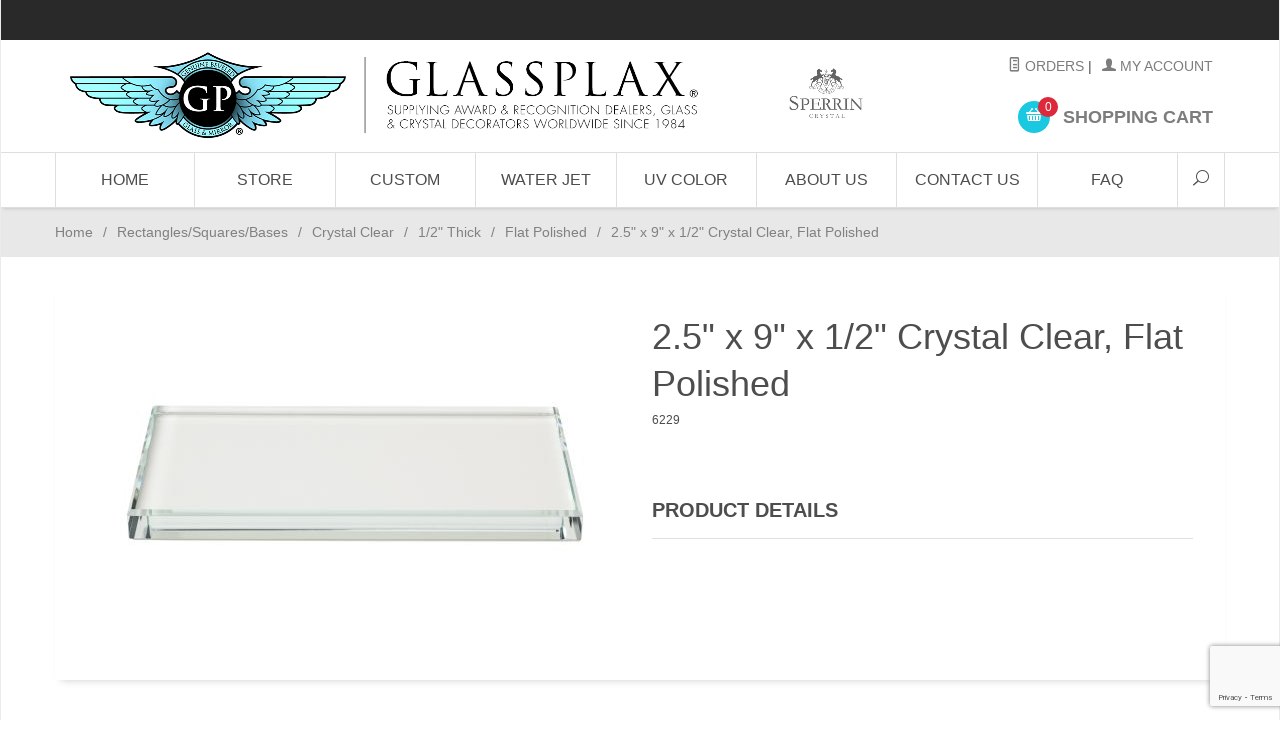

--- FILE ---
content_type: text/html; charset=utf-8
request_url: https://www.glassplax.com/25-x-9-x-12-crystal-clear-flat-polished.html
body_size: 10763
content:
<!DOCTYPE html><html lang="en" class="no-js" xmlns:fb="http://ogp.me/ns/fb#"><head><!--meseeks --><title>2.5" x 9" x 1/2" Crystal Clear, Flat Polished: Glassplax</title><script type="text/javascript">
var json_url = "https:\/\/www.glassplax.com\/mm5\/json.mvc\u003F";
var json_nosessionurl = "https:\/\/www.glassplax.com\/mm5\/json.mvc\u003F";
var Store_Code = "Glassplax";
</script>
<script type="text/javascript" src="https://www.glassplax.com/mm5/clientside.mvc?T=a8966f45&amp;Filename=ajax.js" integrity="sha512-hBYAAq3Edaymi0ELd4oY1JQXKed1b6ng0Ix9vNMtHrWb3FO0tDeoQ95Y/KM5z3XmxcibnvbVujqgLQn/gKBRhA==" crossorigin="anonymous"></script>
<script type="text/javascript">
var MMThemeBreakpoints =
[
{
"code":	"mobile",
"name":	"Mobile",
"start":	{
"unit": "px",
"value": ""
}
,
"end":	{
"unit": "em",
"value": "39.999"
}
}
,{
"code":	"tablet",
"name":	"Tablet",
"start":	{
"unit": "px",
"value": ""
}
,
"end":	{
"unit": "em",
"value": "59.999"
}
}
];
</script>
<script type="text/javascript" src="https://www.glassplax.com/mm5/clientside.mvc?T=a8966f45&amp;Filename=runtime_ui.js" integrity="sha512-ZIZBhU8Ftvfk9pHoUdkXEXY8RZppw5nTJnFsMqX+3ViPliSA/Y5WRa+eK3vIHZQfqf3R/SXEVS1DJTjmKgVOOw==" crossorigin="anonymous"></script>
<script type="text/javascript" src="https://www.glassplax.com/mm5/clientside.mvc?T=a8966f45&amp;Module_Code=cmp-cssui-searchfield&amp;Filename=runtime.js" integrity="sha512-GT3fQyjPOh3ZvhBeXjc3+okpwb4DpByCirgPrWz6TaihplxQROYh7ilw9bj4wu+hbLgToqAFQuw3SCRJjmGcGQ==" crossorigin="anonymous"></script>
<script type="text/javascript">
var MMSearchField_Search_URL_sep = "https:\/\/www.glassplax.com\/search.html\u003FSearch=";
(function( obj, eventType, fn )
{
if ( obj.addEventListener )
{
obj.addEventListener( eventType, fn, false );
}
else if ( obj.attachEvent )
{
obj.attachEvent( 'on' + eventType, fn );
}
})( window, 'mmsearchfield_override', function()
{
MMSearchField.prototype.onMenuAppendHeader = function(){return null;}MMSearchField.prototype.onMenuAppendItem = function( data ){var span;span = newElement( 'span', null, null, null );span.innerHTML = data;return span;}MMSearchField.prototype.onMenuAppendStoreSearch = function( search_value ){var item;item = newElement( 'div', { 'class': 'mm_searchfield_menuitem mm_searchfield_menuitem_storesearch' }, null, null );item.element_text = newTextNode( 'Search store for product "' + search_value + '"', item );return item;}MMSearchField.prototype.onFocus = function( e ) { ; };MMSearchField.prototype.onBlur = function( e ) { ; };
} );
</script>
<base href="https://www.glassplax.com/mm5/" /><meta charset="utf-8" /><meta http-equiv="X-UA-Compatible" content="IE=edge" /><meta name="viewport" content="width=device-width, initial-scale=1" /><link rel="canonical" href="https://www.glassplax.com/25-x-9-x-12-crystal-clear-flat-polished.html" /><meta name="description" content="Your Trusted Wholesale Manufacturer of Genuine Beveled Blank Glass and Mirror Awards Since 1984." />
<meta name="keywords" content="wholesale_glass, glass, awards, custom, trophy, trophies, glass_awards, engraving, glass_manufacturering, manufactuerer, glass_factory, factory, recognition, blank, blanks, glass_blanks, wholesale_glass_blanks, dealer, glass_award_dealer, waterjet, waterjet_Awards, laser, laser_engraving, trophy_glass, plaque, glass_plaque, wall_plaque, frame, glass_product, personalization, custom_awards, wholesale_manufacturer, wholesale_glass, bulk, bulk_glass_awards, jade, crystal_clear, crystal, glass_rectangles, glass_squares, bases, marble, paperweights, desk_accessories, glassplax, glass_plax, plax, supplier, blank_award_supplier" />
<link href="themes/suivant/css/css.php" rel="stylesheet" /><link type="text/css" media="all" rel="stylesheet" href="css/00000001/mailchimp.css?T=af7058c9" data-resource-group="css_list" data-resource-code="mailchimp" /><style type="text/css">
body
{
background-color: #FFFFFF;
font-family: Century Gothic, sans-serif;
}
</style>
<link href="https://fonts.googleapis.com/css?family=Maven+Pro:400,500,700,900|Playfair+Display:400,400italic,700italic" rel="stylesheet" data-norem /><script language="JavaScript">function clientdimensions_cookieIsSet( name ){var i, cookies, cookie_name, values;cookies = document.cookie.split( ';' );for ( i = 0; i < cookies.length; i++ ){values = cookies[ i ].split( '=' );if ( values.length ){cookie_name = values[ 0 ].replace( /^\s+|\s+$/g, '' );if ( name == cookie_name ){return true;}}}return false;}function clientdimensions_getWindowWidth(){if ( window.innerWidth )	return window.innerWidth;else if ( document.documentElement && document.documentElement.clientWidth )	return document.documentElement.clientWidth;else if ( document.body && document.body.clientWidth )	return document.body.clientWidth;}function clientdimensions_getWindowHeight(){if ( window.innerHeight )	return window.innerHeight;else if ( document.documentElement && document.documentElement.clientHeight )	return document.documentElement.clientHeight;else if ( document.body && document.body.clientHeight )	return document.body.clientHeight;}setTimeout( function(){var clientdimensions_reload;clientdimensions_reload = !clientdimensions_cookieIsSet( 'mm-clientdimensions-width' ) || !clientdimensions_cookieIsSet( 'mm-clientdimensions-height' );document.cookie = 'mm-clientdimensions-width=' + clientdimensions_getWindowWidth();document.cookie = 'mm-clientdimensions-height=' + clientdimensions_getWindowHeight();if ( clientdimensions_reload ){if ( window.stop ){window.stop();}location.reload( true );}window.onresize = function( event ){document.cookie = 'mm-clientdimensions-width=' + clientdimensions_getWindowWidth();document.cookie = 'mm-clientdimensions-height=' + clientdimensions_getWindowHeight();}}, 0 );</script><!--[if lt IE 9]><script src="themes/suivant/js/modernizr.js"></script><script src="themes/suivant/js/respond.min.js"></script><![endif]--><script type="text/javascript" src="https://www.glassplax.com/mm5/clientside.mvc?T=a8966f45&Module_Code=mvga&amp;Filename=mvga.js"></script>
<link type="text/css" media="all" rel="stylesheet" integrity="sha256-lWOXBr8vqpiy3pliCN1FmPIYkHdcr8Y0nc2BRMranrA= sha384-0K5gx4GPe3B0+RaqthenpKbJBAscHbhUuTd+ZmjJoHkRs98Ms3Pm2S4BvJqkmBdh sha512-wrhf+QxqNNvI+O73Y1XxplLd/Bt2GG2kDlyCGfeByKkupyZlAKZKAHXE2TM9/awtFar6eWl+W9hNO6Mz2QrA6Q==" crossorigin="anonymous" href="https://www.glassplax.com/mm5/json.mvc?Store_Code=Glassplax&amp;Function=CSSResource_Output&amp;CSSResource_Code=mm-theme-styles&T=fc3e7917" data-resource-group="modules" data-resource-code="mm-theme-styles" /><script type="text/javascript" data-resource-group="modules" data-resource-code="recaptcha_v3">
(() =>
{
var script;
script	= document.createElement( 'script' );
script.src	= 'https://www.google.com/recaptcha/api.js?render=6LdGTQ4pAAAAAHZalunN9Kngb2cyjdbOWxDWWeq8';
document.documentElement.appendChild( script );
} )();
document.addEventListener( 'DOMContentLoaded', () =>
{
var form, element, elements, form_lookup;
form_lookup = new Array();
elements = document.querySelectorAll( 'form input\u005Bname\u003D\"Action\"\u005D\u005Bvalue\u003D\"ICST\"\u005D' )
for ( element of elements )
{
if ( element instanceof HTMLFormElement )	form = element;
else if ( element.form instanceof HTMLFormElement )	form = element.form;
else
{
form = null;
while ( element )
{
if ( element instanceof HTMLFormElement )
{
form = element;
break;
}
element = element.parentNode;
}
}
if ( form && ( form_lookup.indexOf( form ) === -1 ) )
{
form_lookup.push( form );
new Miva_reCAPTCHAv3_FormSubmitListener( form, 'customer_account_create' );
}
}
elements = document.querySelectorAll( 'form input\u005Bname\u003D\"Action\"\u005D\u005Bvalue\u003D\"ICSQ\"\u005D, form input\u005Bname\u003D\"Action\"\u005D\u005Bvalue\u005E\u003D\"ICSQ,\"\u005D' )
for ( element of elements )
{
if ( element instanceof HTMLFormElement )	form = element;
else if ( element.form instanceof HTMLFormElement )	form = element.form;
else
{
form = null;
while ( element )
{
if ( element instanceof HTMLFormElement )
{
form = element;
break;
}
element = element.parentNode;
}
}
if ( form && ( form_lookup.indexOf( form ) === -1 ) )
{
form_lookup.push( form );
new Miva_reCAPTCHAv3_FormSubmitListener( form, 'customer_account_quick_create' );
}
}
elements = document.querySelectorAll( 'form input\u005Bname\u003D\"Action\"\u005D\u005Bvalue\u003D\"IAFL\"\u005D' )
for ( element of elements )
{
if ( element instanceof HTMLFormElement )	form = element;
else if ( element.form instanceof HTMLFormElement )	form = element.form;
else
{
form = null;
while ( element )
{
if ( element instanceof HTMLFormElement )
{
form = element;
break;
}
element = element.parentNode;
}
}
if ( form && ( form_lookup.indexOf( form ) === -1 ) )
{
form_lookup.push( form );
new Miva_reCAPTCHAv3_FormSubmitListener( form, 'affiliate_account_create' );
}
}
elements = document.querySelectorAll( 'form input\u005Bname\u003D\"Action\"\u005D\u005Bvalue\u003D\"LOGN\"\u005D, form input\u005Bname\u003D\"Action\"\u005D\u005Bvalue\u005E\u003D\"LOGN,\"\u005D' )
for ( element of elements )
{
if ( element instanceof HTMLFormElement )	form = element;
else if ( element.form instanceof HTMLFormElement )	form = element.form;
else
{
form = null;
while ( element )
{
if ( element instanceof HTMLFormElement )
{
form = element;
break;
}
element = element.parentNode;
}
}
if ( form && ( form_lookup.indexOf( form ) === -1 ) )
{
form_lookup.push( form );
new Miva_reCAPTCHAv3_FormSubmitListener( form, 'customer_login' );
}
}
} );
class Miva_reCAPTCHAv3_FormSubmitListener
{
#form;
#submitting;
#event_submit;
#original_submit;
#recaptcha_action;
constructor( form, recaptcha_action )
{
this.#form	= form;
this.#submitting	= false;
this.#original_submit	= form.submit;
this.#recaptcha_action	= recaptcha_action;
this.#event_submit	= ( e ) =>
{
e.stopImmediatePropagation();
e.preventDefault();
//
// Trigger overwritten submit to build reCAPTCHAv3 response, where the original
// form submit will be restored in the callback and the "submit" listener removed.
//
this.#form.submit();
}
this.#form.submit	= () =>
{
if ( this.#submitting )
{
return;
}
this.#submitting = true;
Miva_reCAPTCHAv3_Submit( this.#recaptcha_action, ( token ) =>
{
var input_response;
this.#submitting	= false;
input_response	= document.createElement( 'input' );
input_response.type	= 'hidden';
input_response.name	= 'reCAPTCHAv3_Response';
input_response.value	= token;
this.#form.submit	= this.#original_submit;
this.#form.removeEventListener( 'submit', this.#event_submit, { capture: true } );
this.#form.appendChild( input_response );
if ( this.#form.requestSubmit )	this.#form.requestSubmit();
else	this.#form.dispatchEvent( new Event( 'submit', { bubbles: true, cancelable: true } ) );
} );
};
this.#form.addEventListener( 'submit', this.#event_submit, { capture: true } );
}
}
function Miva_reCAPTCHAv3_Submit( recaptcha_action, callback )
{
try
{
grecaptcha.ready( () => {
try
{
grecaptcha.execute( '6LdGTQ4pAAAAAHZalunN9Kngb2cyjdbOWxDWWeq8', { action: recaptcha_action } ).then( ( token ) => {
callback( token );
} );
}
catch ( e )
{
setTimeout( () => callback( 'recaptcha failed' ) );
}
} );
}
catch ( e )
{
setTimeout( () => callback( 'recaptcha failed' ) );
}
}
</script><script type="text/javascript" src="scripts/00000001/mailchimp.js?T=45f54800" data-resource-group="head_tag" data-resource-code="mailchimp"></script><script id="mcjs" data-resource-group="head_tag" data-resource-code="mailchimp_tracker">!function(c,h,i,m,p){m=c.createElement(h),p=c.getElementsByTagName(h)[0],m.async=1,m.src=i,p.parentNode.insertBefore(m,p)}(document,"script","https://chimpstatic.com/mcjs-connected/js/users/346a4c65ee7cb86fe93f98751/3a6239b0dea0d15790cdd06dc.js");</script><script type="text/javascript" src="https://www.glassplax.com/mm5/clientside.mvc?T=a8966f45&amp;Filename=runtime.js" integrity="sha512-EiU7WIxWkagpQnQdiP517qf12PSFAddgl4rw2GQi8wZOt6BLZjZIAiX4R53VP0ePnkTricjSB7Edt1Bef74vyg==" crossorigin="anonymous"></script><script type="text/javascript" src="https://www.glassplax.com/mm5/clientside.mvc?T=a8966f45&amp;Filename=MivaEvents.js" integrity="sha512-bmgSupmJLB7km5aCuKy2K7B8M09MkqICKWkc+0w/Oex2AJv3EIoOyNPx3f/zwF0PZTuNVaN9ZFTvRsCdiz9XRA==" crossorigin="anonymous"></script><script type="text/javascript" src="https://www.glassplax.com/mm5/clientside.mvc?T=a8966f45&amp;Filename=AttributeMachine.js" integrity="sha512-e2qSTe38L8wIQn4VVmCXg72J5IKMG11e3c1u423hqfBc6VT0zY/aG1c//K/UjMA6o0xmTAyxRmPOfEUlOFFddQ==" crossorigin="anonymous"></script><script>AttributeMachine.prototype.Generate_Discount = function (discount) {var discount_div;discount_div = document.createElement('div');discount_div.innerHTML = discount.descrip + ': ' + discount.formatted_discount;return discount_div;};AttributeMachine.prototype.Generate_Swatch = function (product_code, attribute, option) {var swatch = document.createElement('li'),wrap = document.createElement('span'),img = document.createElement('img');img.src = option.image;swatch.setAttribute('alt', option.prompt);swatch.setAttribute('title', option.prompt);swatch.setAttribute('data-code', option.code);swatch.setAttribute('data-color', option.prompt);swatch.appendChild(wrap);wrap.appendChild(img);return swatch;};AttributeMachine.prototype.Swatch_Click = function(input, attribute, option) {var i,swatchNameElement = document.getElementById('js-swatch-name');for (i = 0; i < input.select.options.length; i++) {if (input.select.options[i].value == option.code) {input.select.selectedIndex = i;};};if (attribute.inventory) {this.Attribute_Changed(input);};swatchNameElement.innerHTML = option.prompt;};</script><script type="text/javascript" src="https://www.glassplax.com/mm5/clientside.mvc?T=a8966f45&amp;Filename=ImageMachine.js" integrity="sha512-luSn6atUPOw8U8HPV927zNVkcbbDcvbAlaSh/MEWznSCrOzPC2iQVeXSwLabEEn43FBmR6lKN0jhsWKmJR4n1Q==" crossorigin="anonymous"></script><script>var gallery = [],thumbnailIndex = 0;ImageMachine.prototype.ImageMachine_Generate_Thumbnail = function (thumbnail_image, main_image, closeup_image, type_code) {var thumbnail,img;thumbnail = document.createElement('div');thumbnail.className = 'column one-third medium-one-fourth';thumbnail.setAttribute('data-index', thumbnailIndex++);if (typeof(thumbnail_image) == 'string' && thumbnail_image.length > 0) {img = document.createElement('img');img.src = thumbnail_image;thumbnail.appendChild(img);};if (typeof(closeup_image) == 'string' && closeup_image.length > 0) {gallery.push({src: closeup_image,title: '2.5" x 9" x 1/2" Crystal Clear, Flat Polished'});};return thumbnail;};</script><meta property="og:title" content="2.5&quot; x 9&quot; x 1/2&quot; Crystal Clear, Flat Polished" /><meta property="og:type" content="product" /><meta property="og:image" content="https://www.glassplax.com/mm5/graphics/00000001/CC rectangle .5 - 6236--004.jpg" /><meta property="og:url" content="https://www.glassplax.com/25-x-9-x-12-crystal-clear-flat-polished.html" /><meta property="og:site_name" content="Glassplax" /><meta property="og:description" content="Check out the deal on 2.5&quot; x 9&quot; x 1/2&quot; Crystal Clear, Flat Polished at Glassplax" /></head><body id="js-PROD" class="boxed prod single-column 6229"><!--[if lt IE 9]> <p class="message closable message-info browsehappy align-center"><a href="#" class="close">&times;</a>You are using an <strong>outdated</strong> browser.<br />Please <a href="http://browsehappy.com/" target="_blank" rel="nofollow">upgrade your browser</a> to improve your experience.</p> <![endif]--><nav class="mobile-menu mobile-menu-left"><div class="row mobile-navigation-header"><a href="https://www.glassplax.com/customer-login.html" rel="nofollow" class="column one-third align-center bg-gray charcoal"><span data-rt-icon="&#x61;"></span><small>ACCOUNT</small></a><a href="https://www.glassplax.com/contact-us.html" rel="nofollow" class="column one-third align-center bg-gray charcoal"><span data-icon="&#xe090;"></span><small>CONTACT</small></a><a href="https://www.glassplax.com/basket-contents.html" rel="nofollow" class="column one-third align-center bg-sky white"><span data-rt-icon="&#x65;"></span><small>MY CART</small></a></div><form action="https://www.glassplax.com/search.html" method="post" class="row mobile-navigation-search"><input type="search" name="Search" value="" placeholder="Search&hellip;" class="column four-fifths bg-transparent" /><button type="submit" class="button button-square column one-fifth bg-transparent"><span data-icon="&#x55;"></span></button></form><div id="js-mobile-navigation" class="mobile-navigation"></div></nav><!-- end mobile-navigation --><div id="js-site-overlay" class="site-overlay"></div><!-- end site-overlay --><div id="js-site-wrapper" class="site-wrapper"><header id="js-header" class="header clearfix"><div class="pre-header clearfix bg-charcoal"><nav class="row wrap"><ul class="align-center"><li class="pre-header--promo">
</li></ul></nav></div><!-- end pre-header --><div id="js-main-header" class="row wrap main-header vertical-align-parent"><ul class="medium-all-hidden no-list mobile-main-header"><li class="column one-sixth toggle-slide-left mobile-menu-button"><span data-icon="&#x61;"></span></li><li class="column two-thirds"><a href="http://www.glassplax.com/" title="Glassplax" class="align-center" rel="nofollow"><img src="graphics/00000001/new website.png" alt="" title="" /></a></li><li id="js-mobile-basket-button" class="column one-sixth nlp mobile-basket-button"><span data-rt-icon="&#x65;" class="bg-sky white"><span class="notification bg-red white basket-count">0</span></span></li></ul><!-- style changes for making room for logo --><style>#js-main-header {padding: 0;}.desk-logo {padding: 0;text-align: center; }.header-accnt-links {padding-top: 1rem;padding-left: 0;}@media only screen and (max-width: 960px) {.header-accnt-links {padding-top: 2rem;} .header-accnt-links .service-links {text-align: left;padding-left: 13px;}}</style><a href="http://www.glassplax.com/" title="Glassplax" class="column all-hidden medium-all-shown large-seven-tenths align-center medium-align-left vertical-align desk-logo"><img src="graphics/00000001/new website.png" alt="" title="" /></a><div class="column all-hidden medium-all-shown medium-whole large-three-tenths align-right float-right header-accnt-links"><div class="column medium-half large-whole np service-links uppercase"><a href="https://www.glassplax.com/lookup-order-history.html"><span data-rt-icon="&#X68;"></span> Orders</a><span class="breadcrumb-border">|</span><a href="https://www.glassplax.com/customer-login.html"><span data-rt-icon="&#X61;"></span> My Account</a></div><div class="column medium-half large-whole np"><div class="mini-basket"><a href="https://www.glassplax.com/basket-contents.html" rel="nofollow" id="js-mini-basket"><span data-rt-icon="&#x65;" class="bg-sky white"><span id="js-mini-basket-count" class="notification bg-red white basket-count">0</span></span><span class="align-middle ultrabold uppercase"> Shopping Cart</span></a></div></div></div><div id="js-mini-basket-container" class="column whole small-half large-one-third mini-basket-container"><div class="row mini-basket-content" data-itemcount="0" data-subtotal=""><h3 class="column whole normal np"><span class="inline-block">Shopping Cart</span></h3><div class="breaker clear"></div><h5 class="column whole align-center">Your cart is currently empty.</h5></div><div class="row"><div class="column whole button button-square align-center bg-transparent" data-icon="&#x36;"></div></div></div></div><!-- end main-header --><nav id="js-navigation-bar" class="navigation-bar navigation_bar">
<div class="row all-hidden medium-all-shown large-all-hidden mobile-navigation-bar">
<div class="column one-eighth align-left toggle-slide-left"><span data-icon="&#x61;"> Shop</span></div>
<div id="js-open-global-search--tablet" class="column one-twelfth float-right open-global-search--tablet"><span data-rt-icon="&#x6a;"></span></div>
</div>
<ul id="js-navigation-set" class="navigation-set horizontal-mega-menu">
<li class="level-1">
<span><a href="https://www.glassplax.com/storefront.html" target="_self">Home</a></span>
</li>
<li class="level-1">
<span><a href="https://www.glassplax.com/category-display.html" target="_self">Store</a></span>
</li>
<li class="level-1">
<span><a href="https://www.glassplax.com/custom-fabrication-information.html" target="_self">Custom</a></span>
</li>
<li class="level-1">
<span><a href="https://www.glassplax.com/waterjet-cutting.html" target="_self">Water Jet</a></span>
</li>
<li class="level-1">
<span><a href="https://www.glassplax.com/printing.html" target="_self">UV Color</a></span>
</li>
<li class="level-1">
<span><a href="https://www.glassplax.com/about-us.html" target="_self">About Us</a></span>
</li>
<li class="level-1">
<span><a href="https://www.glassplax.com/contact-us.html" target="_self">Contact Us</a></span>
</li>
<li class="level-1">
<span><a href="https://www.glassplax.com/faqs.html" target="_self">FAQ</a></span>
</li>
<li id="js-open-global-search" class="level-1 open-global-search"><a href="https://www.glassplax.com/mm5/merchant.mvc?Screen=SRCH" data-rt-icon="&#x6a;"></a></li>
</ul>
<div class="row wrap">
<form action="https://www.glassplax.com/search.html" method="post" id="js-global-search" class="column whole large-half bg-white nrp global-search hide">
<input type="search" name="Search" value="" placeholder="Search&hellip;" class="bg-transparent nb input-large-font" />
<button type="submit" class="button button-square bg-transparent nb np button-large-font" data-rt-icon="&#x64;"></button>
</form>
</div>
</nav><!-- end navigation-bar --></header><!-- end header --><main><div class="row breadcrumbs"><nav class="column whole wrap float-none large-np"><ul><li><a href="https://www.glassplax.com/storefront.html" title="Home" class="breadcrumb-home">Home</a><span class="breadcrumb-border">&#47;</span></li><li><a href="https://www.glassplax.com/rectangles-squares.html" title="Rectangles/Squares/Bases">Rectangles/Squares/Bases</a><span class="breadcrumb-border">&#47;</span></li><li><a href="https://www.glassplax.com/crystal-clear.html" title="Crystal Clear">Crystal Clear</a><span class="breadcrumb-border">&#47;</span></li><li><a href="https://www.glassplax.com/flat-polished.html" title="1/2" Thick">1/2" Thick</a><span class="breadcrumb-border">&#47;</span></li><li><a href="https://www.glassplax.com/flat-polished-1510.html" title="Flat Polished">Flat Polished</a><span class="breadcrumb-border">&#47;</span></li><li><span class="current-item">2.5" x 9" x 1/2" Crystal Clear, Flat Polished</span></li></ul></nav></div><!-- end breadcrumbs --><div class="wrap"><div class="row"><div class="breaker"></div><div class="column-right column whole push-none large-three-fourths large-push-one-fourth x-large-four-fifths x-large-push-one-fifth large-nrp"><div class="main-content">	<div class="row hdft-header"></div><div class="row prod-ctgy-hdft-header"></div><div class="row bg-white bottom-shadow product-information"><div class="column whole medium-all-hidden"><h1 class="nm"><span class="normal">2.5&quot; x 9&quot; x 1/2&quot; Crystal Clear, Flat Polished</span></h1><small>6229</small><div class="breaker"></div><!--You are not wholesale--><div id="js-product-discounts"></div></div><div class="column whole medium-half product-information--images"><span class="flag flag--"><span class="main-image" data-index="0"><img src="graphics/en-US/cssui/blank.gif" alt="2.5&quot; x 9&quot; x 1/2&quot; Crystal Clear, Flat Polished" title="2.5&quot; x 9&quot; x 1/2&quot; Crystal Clear, Flat Polished" id="js-main-image" data-image="" /></span></span><div class="row thumbnail-wrapper"><div id="js-thumbnails" class="column whole large-four-fifths np thumbnails"></div></div><script type="text/javascript">var image_data754 = [
{
"type_code":	"main",
"image_data":
[
"graphics\/00000001\/CC rectangle .5 - 6236--004_540x282.jpg",
"graphics\/00000001\/CC rectangle .5 - 6236--004_100x52.jpg",
"graphics\/00000001\/CC rectangle .5 - 6236--004_1000x522.jpg"
]
}
]
var im754 = new ImageMachine( '6229', 0, 'js-main-image', 'js-thumbnails', 'js-closeup-container', 'js-closeup-image', 'js-closeup-close', '', 'B', 540, 705, 1, 'B', 1000, 1300, 1, 100, 130, 1, '' );
im754.oninitialize( image_data754 );
</script></div><!-- end product-information--images --><div class="column whole medium-half product-information--purchase"><div id="js-processing-purchase" class="processing-purchase"><img src="themes/suivant/images/img_ajax_processing.gif" alt="Processing..." title="Processing..." /></div><div id="js-purchase-message" class="message message-warning purchase-message"></div><form method="post" action="https://www.glassplax.com/basket-contents.html" name="add" id="js-purchase-product" class="inline-labeling"><input type="hidden" name="Old_Screen" value="PROD" /><input type="hidden" name="Old_Search" value="" /><input type="hidden" name="Action" value="ADPR" /><input type="hidden" name="Product_Code" value="6229" /><input type="hidden" name="Category_Code" value="1-2-crystal-clear-bases-fp" /><input type="hidden" name="Offset" value="" /><input type="hidden" name="AllOffset" value="" /><input type="hidden" name="CatListingOffset" value="" /><input type="hidden" name="RelatedOffset" value="" /><input type="hidden" name="SearchOffset" value="" /><div class="row"><div id="js-product-attributes" class="column whole product-attributes"><input type="hidden" name="Product_Attribute_Count" value="0" id="js-product-attribute-count" /></div></div></form><div class="row"><div class="column whole social-sharing"></div></div><div class="breaker"></div><div class="column whole np product-information--description"><h4 class="nm uppercase">Product Details</h4><hr noshade /></div><!-- end product-information--description --></div><!-- end product-information--purchase --><div class="breaker clear"></div></div><!-- end product-information --><script>if (typeof am754 !== 'undefined') {var attrMachCall = am754;};</script><div class="row prod-ctgy-hdft-footer"></div><div class="row hdft-footer"></div><!-- Google Rich Snippets --><div itemscope itemtype="http://data-vocabulary.org/Product"><meta itemprop="name" content="2.5&quot; x 9&quot; x 1/2&quot; Crystal Clear, Flat Polished" /><meta itemprop="image" content="https://www.glassplax.com/mm5/graphics/00000001/CC rectangle .5 - 6236--004.jpg" /><meta itemprop="category" content="Flat Polished" /><meta itemprop="price" content="$12.50" /><meta itemprop="description" content="" /><!-- <meta itemprop="brand" content="" /> For Use With CPF --><div itemprop="offerDetails" itemscope itemtype="http://data-vocabulary.org/Offer"><meta itemprop="identifier" content="upc:6229" /><meta itemprop="price" content="$12.50" /><meta itemprop="currency" content="USD" /><meta itemprop="seller" content="Glassplax" /><meta itemprop="condition" content="new" /></div></div></div></div><!-- end column-right --><div class="column-left column hide large-show large-one-fourth large-pull-three-fourths x-large-one-fifth x-large-pull-four-fifths nlp"><nav class="bottom-shadow category-tree"><h5 class="uppercase">Categories</h5><ul><li class="level-1"><a href="https://www.glassplax.com/plaques.html" title="Plaques/Frames/Bevels">Plaques/Frames/Bevels</a></li><li class="level-1"><a href="https://www.glassplax.com/jade-crystal-clear.html" title="Jade &amp; Crystal Clear Awards">Jade &amp; Crystal Clear Awards</a></li><li class="level-1"><a href="https://www.glassplax.com/rectangles-squares.html" title="Rectangles/Squares/Bases"><strong>Rectangles/Squares/Bases</strong></a></li><li class="level-2"><a href="https://www.glassplax.com/jade.html" title="Jade">Jade</a></li><li class="level-2"><a href="https://www.glassplax.com/crystal-clear.html" title="Crystal Clear">Crystal Clear</a></li><li class="level-3"><a href="https://www.glassplax.com/flat-polished.html" title="1/2&quot; Thick">1/2&quot; Thick</a></li><li class="level-4"><a href="https://www.glassplax.com/flat-polished-1510.html" title="Flat Polished">Flat Polished</a></li><li class="level-4"><a href="https://www.glassplax.com/beveled-1511.html" title="Beveled">Beveled</a></li><li class="level-3"><a href="https://www.glassplax.com/beveled-1487.html" title="3/4&quot; Thick">3/4&quot; Thick</a></li><li class="level-2"><a href="https://www.glassplax.com/black-glass.html" title="Black Glass">Black Glass</a></li><li class="level-2"><a href="https://www.glassplax.com/smoked-glass.html" title="Smoked Glass">Smoked Glass</a></li><li class="level-2"><a href="https://www.glassplax.com/ocean-blue.html" title="Ocean Blue">Ocean Blue</a></li><li class="level-2"><a href="https://www.glassplax.com/bases-628.html" title="Marble">Marble</a></li><li class="level-2"><a href="https://www.glassplax.com/circle-bases.html" title="Circle Bases">Circle Bases</a></li><li class="level-2"><a href="https://www.glassplax.com/oval-bases.html" title="Oval Bases">Oval Bases</a></li><li class="level-1"><a href="https://www.glassplax.com/optical-crystal.html" title="Optical Crystal Awards">Optical Crystal Awards</a></li><li class="level-1"><a href="https://www.glassplax.com/paperweights.html" title="Paperweights">Paperweights</a></li><li class="level-1"><a href="https://www.glassplax.com/apples-icebergs-domes.html" title="Apples, Icebergs, &amp; Domes">Apples, Icebergs, &amp; Domes</a></li><li class="level-1"><a href="https://www.glassplax.com/marble.html" title="Marble">Marble</a></li><li class="level-1"><a href="https://www.glassplax.com/accessories.html" title="Accessories">Accessories</a></li><li class="level-1"><a href="https://www.glassplax.com/desk-accessories.html" title="Desk Accessories">Desk Accessories</a></li><li class="level-1"><a href="https://www.glassplax.com/sperrin-crystal.html" title="Sperrin Crystal Awards">Sperrin Crystal Awards</a></li><li class="level-1"><a href="https://www.glassplax.com/popular.html" title="Most Popular">Most Popular</a></li><li class="level-1"><a href="https://www.glassplax.com/custom-programs.html" title="Custom Programs">Custom Programs</a></li></ul></nav><!-- end category-tree --></div><!-- end column-left --></div><!-- end main --><div class="bottom-wrap"></div><!-- end bottom-wrap --></div><!-- end wrap --></main><!-- end main --></div><!-- end site-wrapper --><footer class="bg-gray footer"><div class="row wrap"><div class="hide large-show column one-fourth"><!-- Begin Mailchimp Signup Form --><link href="//cdn-images.mailchimp.com/embedcode/classic-10_7.css" rel="stylesheet" type="text/css"><style type="text/css">#mc_embed_signup{background:#fff; clear:left; font:12px Helvetica,Arial,sans-serif; }/* Add your own Mailchimp form style overrides in your site stylesheet or in this style block.We recommend moving this block and the preceding CSS link to the HEAD of your HTML file. */</style><div id="mc_embed_signup"><form action="https://glassplax.us13.list-manage.com/subscribe/post?u=346a4c65ee7cb86fe93f98751&amp;id=5ec68a00e5" method="post" id="mc-embedded-subscribe-form" name="mc-embedded-subscribe-form" class="validate" target="_blank" novalidate><div id="mc_embed_signup_scroll"><h2>Newsletter Sign-Up</h2><div class="indicates-required"><span class="asterisk">*</span> indicates required</div><div class="mc-field-group"><label for="mce-EMAIL">Email Address <span class="asterisk">*</span></label><input type="email" value="" name="EMAIL" class="required email" id="mce-EMAIL"></div><div class="mc-field-group"><label for="mce-MMERGE3">Company Name <span class="asterisk">*</span></label><input type="text" value="" name="MMERGE3" class="required" id="mce-MMERGE3"></div><div class="mc-field-group"><label for="mce-MMERGE8">Phone <span class="asterisk">*</span></label><input type="text" value="" name="MMERGE8" class="required" id="mce-MMERGE8"></div><div id="mce-responses" class="clear"><div class="response" id="mce-error-response" style="display:none"></div><div class="response" id="mce-success-response" style="display:none"></div></div> <!-- real people should not fill this in and expect good things - do not remove this or risk form bot signups--><div style="position: absolute; left: -5000px;" aria-hidden="true"><input type="text" name="b_346a4c65ee7cb86fe93f98751_5ec68a00e5" tabindex="-1" value=""></div><div class="clear"><input type="submit" value="Subscribe" name="subscribe" id="mc-embedded-subscribe" class="button"></div></div></form></div><script type='text/javascript' src='//s3.amazonaws.com/downloads.mailchimp.com/js/mc-validate.js'></script><script type='text/javascript'>(function($) {window.fnames = new Array(); window.ftypes = new Array();fnames[0]='EMAIL';ftypes[0]='email';fnames[3]='MMERGE3';ftypes[3]='text';fnames[11]='MMERGE11';ftypes[11]='text';fnames[6]='MMERGE6';ftypes[6]='text';fnames[8]='MMERGE8';ftypes[8]='text';}(jQuery));var $mcj = jQuery.noConflict(true);</script><!--End mc_embed_signup--></div><div class="hide medium-show column one-fourth"><h5>Categories</h5><ul class="navigation-set single-navigation-column">
<li><a href="https://www.glassplax.com/plaques.html" target="_self">Plaques</a></li>
<li><a href="https://www.glassplax.com/jade-crystal-clear.html" target="_self">Jade &amp; Crystal Clear</a></li>
<li><a href="https://www.glassplax.com/optical-crystal.html" target="_self">Optical Crystal</a></li>
<li><a href="https://www.glassplax.com/sperrin-crystal.html" target="_self">Sperrin Crystal</a></li>
<li><a href="https://www.glassplax.com/marble.html" target="_self">Marble</a></li>
<li><a href="https://www.glassplax.com/paperweights.html" target="_self">Paperweights</a></li>
</ul>
</div><div class="hide medium-show column one-fourth"><h5>Helpful Links</h5><div id="js-footer-links"><ul class="navigation-set single-navigation-column">
<li><a href="/" target="_self">Home</a></li>
<li><a href="https://www.glassplax.com/about-us.html" target="_self">About Us</a></li>
<li><a href="https://www.glassplax.com/privacy-policy.html" target="_self">Privacy Policy</a></li>
<li><a href="https://www.glassplax.com/shipping-and-return-policy.html" target="_self">Shipping and Return Policy</a></li>
<li><a href="https://www.glassplax.com/faqs.html" target="_self">General Information</a></li>
<li><a href="https://www.glassplax.com/sitemap.html" target="_self">Site Map</a></li>
<li><a href="https://www.glassplax.com/contact-us.html" target="_self">Contact Us</a></li>
</ul></div></div><!--You are not wholesale--></div></footer><!-- end footer --><div class="bg-gray disclaimers"><div class="row wrap"></div></div><!-- end disclaimers --><footer class="mobile-footer row medium-all-hidden bg-white"><div class="column one-fourth align-center"><a href="http://www.glassplax.com/"><span data-icon="&#xe074;"></span><small>HOME</small></a></div><div class="column one-fourth align-center toggle-slide-left"><span data-icon="&#x61;"></span><small>SHOP</small></div><div class="column one-fourth align-center"><a href="https://www.glassplax.com/basket-contents.html" id="js-mobile-footer-basket"><span data-icon="&#xe07a;"></span><small>CART</small></a></div><div class="column one-fourth align-center toggle-slide-bottom"><span data-icon="&#xe060;"></span><small>LINKS</small></div></footer><!-- end mobile-footer --><nav id="js-mobile-footer-links" class="mobile-menu mobile-menu-bottom mobile-footer-links medium-hide"><div class="mobile-menu-header">LINKS<a href="" class="silver close-mobile-menu">&times;</a></div><ul class="navigation-set single-navigation-column">
<li><a href="/" target="_self">Home</a></li>
<li><a href="https://www.glassplax.com/about-us.html" target="_self">About Us</a></li>
<li><a href="https://www.glassplax.com/privacy-policy.html" target="_self">Privacy Policy</a></li>
<li><a href="https://www.glassplax.com/shipping-and-return-policy.html" target="_self">Shipping and Return Policy</a></li>
<li><a href="https://www.glassplax.com/faqs.html" target="_self">General Information</a></li>
<li><a href="https://www.glassplax.com/sitemap.html" target="_self">Site Map</a></li>
<li><a href="https://www.glassplax.com/contact-us.html" target="_self">Contact Us</a></li>
</ul></nav><!-- end mobile-footer-links --><div id="js-chaser" class="back-to-top bg-charcoal"><span data-icon="&#x42;" title="Back to Top"></span></div><!-- end back-to-top --><div id="theme-settings" class="readytheme-contentsection">
<script>
var theme_path = "themes\/suivant";
</script>
</div>
<!--[if lt IE 9]><script src="themes/suivant/js/vendor.ie.min.js"></script><![endif]--><!--[if gte IE 9]><!--><script src="themes/suivant/js/vendor.min.js"></script><!--<![endif]--><!--[if lt IE 9]><script src="themes/suivant/js/rem.min.js"></script><![endif]--><script src="themes/suivant/js/plugins.js"></script><script src="themes/suivant/js/scripts.js"></script></body></html>

--- FILE ---
content_type: text/html; charset=utf-8
request_url: https://www.google.com/recaptcha/api2/anchor?ar=1&k=6LdGTQ4pAAAAAHZalunN9Kngb2cyjdbOWxDWWeq8&co=aHR0cHM6Ly93d3cuZ2xhc3NwbGF4LmNvbTo0NDM.&hl=en&v=PoyoqOPhxBO7pBk68S4YbpHZ&size=invisible&anchor-ms=20000&execute-ms=30000&cb=ofnqgp59pf62
body_size: 48671
content:
<!DOCTYPE HTML><html dir="ltr" lang="en"><head><meta http-equiv="Content-Type" content="text/html; charset=UTF-8">
<meta http-equiv="X-UA-Compatible" content="IE=edge">
<title>reCAPTCHA</title>
<style type="text/css">
/* cyrillic-ext */
@font-face {
  font-family: 'Roboto';
  font-style: normal;
  font-weight: 400;
  font-stretch: 100%;
  src: url(//fonts.gstatic.com/s/roboto/v48/KFO7CnqEu92Fr1ME7kSn66aGLdTylUAMa3GUBHMdazTgWw.woff2) format('woff2');
  unicode-range: U+0460-052F, U+1C80-1C8A, U+20B4, U+2DE0-2DFF, U+A640-A69F, U+FE2E-FE2F;
}
/* cyrillic */
@font-face {
  font-family: 'Roboto';
  font-style: normal;
  font-weight: 400;
  font-stretch: 100%;
  src: url(//fonts.gstatic.com/s/roboto/v48/KFO7CnqEu92Fr1ME7kSn66aGLdTylUAMa3iUBHMdazTgWw.woff2) format('woff2');
  unicode-range: U+0301, U+0400-045F, U+0490-0491, U+04B0-04B1, U+2116;
}
/* greek-ext */
@font-face {
  font-family: 'Roboto';
  font-style: normal;
  font-weight: 400;
  font-stretch: 100%;
  src: url(//fonts.gstatic.com/s/roboto/v48/KFO7CnqEu92Fr1ME7kSn66aGLdTylUAMa3CUBHMdazTgWw.woff2) format('woff2');
  unicode-range: U+1F00-1FFF;
}
/* greek */
@font-face {
  font-family: 'Roboto';
  font-style: normal;
  font-weight: 400;
  font-stretch: 100%;
  src: url(//fonts.gstatic.com/s/roboto/v48/KFO7CnqEu92Fr1ME7kSn66aGLdTylUAMa3-UBHMdazTgWw.woff2) format('woff2');
  unicode-range: U+0370-0377, U+037A-037F, U+0384-038A, U+038C, U+038E-03A1, U+03A3-03FF;
}
/* math */
@font-face {
  font-family: 'Roboto';
  font-style: normal;
  font-weight: 400;
  font-stretch: 100%;
  src: url(//fonts.gstatic.com/s/roboto/v48/KFO7CnqEu92Fr1ME7kSn66aGLdTylUAMawCUBHMdazTgWw.woff2) format('woff2');
  unicode-range: U+0302-0303, U+0305, U+0307-0308, U+0310, U+0312, U+0315, U+031A, U+0326-0327, U+032C, U+032F-0330, U+0332-0333, U+0338, U+033A, U+0346, U+034D, U+0391-03A1, U+03A3-03A9, U+03B1-03C9, U+03D1, U+03D5-03D6, U+03F0-03F1, U+03F4-03F5, U+2016-2017, U+2034-2038, U+203C, U+2040, U+2043, U+2047, U+2050, U+2057, U+205F, U+2070-2071, U+2074-208E, U+2090-209C, U+20D0-20DC, U+20E1, U+20E5-20EF, U+2100-2112, U+2114-2115, U+2117-2121, U+2123-214F, U+2190, U+2192, U+2194-21AE, U+21B0-21E5, U+21F1-21F2, U+21F4-2211, U+2213-2214, U+2216-22FF, U+2308-230B, U+2310, U+2319, U+231C-2321, U+2336-237A, U+237C, U+2395, U+239B-23B7, U+23D0, U+23DC-23E1, U+2474-2475, U+25AF, U+25B3, U+25B7, U+25BD, U+25C1, U+25CA, U+25CC, U+25FB, U+266D-266F, U+27C0-27FF, U+2900-2AFF, U+2B0E-2B11, U+2B30-2B4C, U+2BFE, U+3030, U+FF5B, U+FF5D, U+1D400-1D7FF, U+1EE00-1EEFF;
}
/* symbols */
@font-face {
  font-family: 'Roboto';
  font-style: normal;
  font-weight: 400;
  font-stretch: 100%;
  src: url(//fonts.gstatic.com/s/roboto/v48/KFO7CnqEu92Fr1ME7kSn66aGLdTylUAMaxKUBHMdazTgWw.woff2) format('woff2');
  unicode-range: U+0001-000C, U+000E-001F, U+007F-009F, U+20DD-20E0, U+20E2-20E4, U+2150-218F, U+2190, U+2192, U+2194-2199, U+21AF, U+21E6-21F0, U+21F3, U+2218-2219, U+2299, U+22C4-22C6, U+2300-243F, U+2440-244A, U+2460-24FF, U+25A0-27BF, U+2800-28FF, U+2921-2922, U+2981, U+29BF, U+29EB, U+2B00-2BFF, U+4DC0-4DFF, U+FFF9-FFFB, U+10140-1018E, U+10190-1019C, U+101A0, U+101D0-101FD, U+102E0-102FB, U+10E60-10E7E, U+1D2C0-1D2D3, U+1D2E0-1D37F, U+1F000-1F0FF, U+1F100-1F1AD, U+1F1E6-1F1FF, U+1F30D-1F30F, U+1F315, U+1F31C, U+1F31E, U+1F320-1F32C, U+1F336, U+1F378, U+1F37D, U+1F382, U+1F393-1F39F, U+1F3A7-1F3A8, U+1F3AC-1F3AF, U+1F3C2, U+1F3C4-1F3C6, U+1F3CA-1F3CE, U+1F3D4-1F3E0, U+1F3ED, U+1F3F1-1F3F3, U+1F3F5-1F3F7, U+1F408, U+1F415, U+1F41F, U+1F426, U+1F43F, U+1F441-1F442, U+1F444, U+1F446-1F449, U+1F44C-1F44E, U+1F453, U+1F46A, U+1F47D, U+1F4A3, U+1F4B0, U+1F4B3, U+1F4B9, U+1F4BB, U+1F4BF, U+1F4C8-1F4CB, U+1F4D6, U+1F4DA, U+1F4DF, U+1F4E3-1F4E6, U+1F4EA-1F4ED, U+1F4F7, U+1F4F9-1F4FB, U+1F4FD-1F4FE, U+1F503, U+1F507-1F50B, U+1F50D, U+1F512-1F513, U+1F53E-1F54A, U+1F54F-1F5FA, U+1F610, U+1F650-1F67F, U+1F687, U+1F68D, U+1F691, U+1F694, U+1F698, U+1F6AD, U+1F6B2, U+1F6B9-1F6BA, U+1F6BC, U+1F6C6-1F6CF, U+1F6D3-1F6D7, U+1F6E0-1F6EA, U+1F6F0-1F6F3, U+1F6F7-1F6FC, U+1F700-1F7FF, U+1F800-1F80B, U+1F810-1F847, U+1F850-1F859, U+1F860-1F887, U+1F890-1F8AD, U+1F8B0-1F8BB, U+1F8C0-1F8C1, U+1F900-1F90B, U+1F93B, U+1F946, U+1F984, U+1F996, U+1F9E9, U+1FA00-1FA6F, U+1FA70-1FA7C, U+1FA80-1FA89, U+1FA8F-1FAC6, U+1FACE-1FADC, U+1FADF-1FAE9, U+1FAF0-1FAF8, U+1FB00-1FBFF;
}
/* vietnamese */
@font-face {
  font-family: 'Roboto';
  font-style: normal;
  font-weight: 400;
  font-stretch: 100%;
  src: url(//fonts.gstatic.com/s/roboto/v48/KFO7CnqEu92Fr1ME7kSn66aGLdTylUAMa3OUBHMdazTgWw.woff2) format('woff2');
  unicode-range: U+0102-0103, U+0110-0111, U+0128-0129, U+0168-0169, U+01A0-01A1, U+01AF-01B0, U+0300-0301, U+0303-0304, U+0308-0309, U+0323, U+0329, U+1EA0-1EF9, U+20AB;
}
/* latin-ext */
@font-face {
  font-family: 'Roboto';
  font-style: normal;
  font-weight: 400;
  font-stretch: 100%;
  src: url(//fonts.gstatic.com/s/roboto/v48/KFO7CnqEu92Fr1ME7kSn66aGLdTylUAMa3KUBHMdazTgWw.woff2) format('woff2');
  unicode-range: U+0100-02BA, U+02BD-02C5, U+02C7-02CC, U+02CE-02D7, U+02DD-02FF, U+0304, U+0308, U+0329, U+1D00-1DBF, U+1E00-1E9F, U+1EF2-1EFF, U+2020, U+20A0-20AB, U+20AD-20C0, U+2113, U+2C60-2C7F, U+A720-A7FF;
}
/* latin */
@font-face {
  font-family: 'Roboto';
  font-style: normal;
  font-weight: 400;
  font-stretch: 100%;
  src: url(//fonts.gstatic.com/s/roboto/v48/KFO7CnqEu92Fr1ME7kSn66aGLdTylUAMa3yUBHMdazQ.woff2) format('woff2');
  unicode-range: U+0000-00FF, U+0131, U+0152-0153, U+02BB-02BC, U+02C6, U+02DA, U+02DC, U+0304, U+0308, U+0329, U+2000-206F, U+20AC, U+2122, U+2191, U+2193, U+2212, U+2215, U+FEFF, U+FFFD;
}
/* cyrillic-ext */
@font-face {
  font-family: 'Roboto';
  font-style: normal;
  font-weight: 500;
  font-stretch: 100%;
  src: url(//fonts.gstatic.com/s/roboto/v48/KFO7CnqEu92Fr1ME7kSn66aGLdTylUAMa3GUBHMdazTgWw.woff2) format('woff2');
  unicode-range: U+0460-052F, U+1C80-1C8A, U+20B4, U+2DE0-2DFF, U+A640-A69F, U+FE2E-FE2F;
}
/* cyrillic */
@font-face {
  font-family: 'Roboto';
  font-style: normal;
  font-weight: 500;
  font-stretch: 100%;
  src: url(//fonts.gstatic.com/s/roboto/v48/KFO7CnqEu92Fr1ME7kSn66aGLdTylUAMa3iUBHMdazTgWw.woff2) format('woff2');
  unicode-range: U+0301, U+0400-045F, U+0490-0491, U+04B0-04B1, U+2116;
}
/* greek-ext */
@font-face {
  font-family: 'Roboto';
  font-style: normal;
  font-weight: 500;
  font-stretch: 100%;
  src: url(//fonts.gstatic.com/s/roboto/v48/KFO7CnqEu92Fr1ME7kSn66aGLdTylUAMa3CUBHMdazTgWw.woff2) format('woff2');
  unicode-range: U+1F00-1FFF;
}
/* greek */
@font-face {
  font-family: 'Roboto';
  font-style: normal;
  font-weight: 500;
  font-stretch: 100%;
  src: url(//fonts.gstatic.com/s/roboto/v48/KFO7CnqEu92Fr1ME7kSn66aGLdTylUAMa3-UBHMdazTgWw.woff2) format('woff2');
  unicode-range: U+0370-0377, U+037A-037F, U+0384-038A, U+038C, U+038E-03A1, U+03A3-03FF;
}
/* math */
@font-face {
  font-family: 'Roboto';
  font-style: normal;
  font-weight: 500;
  font-stretch: 100%;
  src: url(//fonts.gstatic.com/s/roboto/v48/KFO7CnqEu92Fr1ME7kSn66aGLdTylUAMawCUBHMdazTgWw.woff2) format('woff2');
  unicode-range: U+0302-0303, U+0305, U+0307-0308, U+0310, U+0312, U+0315, U+031A, U+0326-0327, U+032C, U+032F-0330, U+0332-0333, U+0338, U+033A, U+0346, U+034D, U+0391-03A1, U+03A3-03A9, U+03B1-03C9, U+03D1, U+03D5-03D6, U+03F0-03F1, U+03F4-03F5, U+2016-2017, U+2034-2038, U+203C, U+2040, U+2043, U+2047, U+2050, U+2057, U+205F, U+2070-2071, U+2074-208E, U+2090-209C, U+20D0-20DC, U+20E1, U+20E5-20EF, U+2100-2112, U+2114-2115, U+2117-2121, U+2123-214F, U+2190, U+2192, U+2194-21AE, U+21B0-21E5, U+21F1-21F2, U+21F4-2211, U+2213-2214, U+2216-22FF, U+2308-230B, U+2310, U+2319, U+231C-2321, U+2336-237A, U+237C, U+2395, U+239B-23B7, U+23D0, U+23DC-23E1, U+2474-2475, U+25AF, U+25B3, U+25B7, U+25BD, U+25C1, U+25CA, U+25CC, U+25FB, U+266D-266F, U+27C0-27FF, U+2900-2AFF, U+2B0E-2B11, U+2B30-2B4C, U+2BFE, U+3030, U+FF5B, U+FF5D, U+1D400-1D7FF, U+1EE00-1EEFF;
}
/* symbols */
@font-face {
  font-family: 'Roboto';
  font-style: normal;
  font-weight: 500;
  font-stretch: 100%;
  src: url(//fonts.gstatic.com/s/roboto/v48/KFO7CnqEu92Fr1ME7kSn66aGLdTylUAMaxKUBHMdazTgWw.woff2) format('woff2');
  unicode-range: U+0001-000C, U+000E-001F, U+007F-009F, U+20DD-20E0, U+20E2-20E4, U+2150-218F, U+2190, U+2192, U+2194-2199, U+21AF, U+21E6-21F0, U+21F3, U+2218-2219, U+2299, U+22C4-22C6, U+2300-243F, U+2440-244A, U+2460-24FF, U+25A0-27BF, U+2800-28FF, U+2921-2922, U+2981, U+29BF, U+29EB, U+2B00-2BFF, U+4DC0-4DFF, U+FFF9-FFFB, U+10140-1018E, U+10190-1019C, U+101A0, U+101D0-101FD, U+102E0-102FB, U+10E60-10E7E, U+1D2C0-1D2D3, U+1D2E0-1D37F, U+1F000-1F0FF, U+1F100-1F1AD, U+1F1E6-1F1FF, U+1F30D-1F30F, U+1F315, U+1F31C, U+1F31E, U+1F320-1F32C, U+1F336, U+1F378, U+1F37D, U+1F382, U+1F393-1F39F, U+1F3A7-1F3A8, U+1F3AC-1F3AF, U+1F3C2, U+1F3C4-1F3C6, U+1F3CA-1F3CE, U+1F3D4-1F3E0, U+1F3ED, U+1F3F1-1F3F3, U+1F3F5-1F3F7, U+1F408, U+1F415, U+1F41F, U+1F426, U+1F43F, U+1F441-1F442, U+1F444, U+1F446-1F449, U+1F44C-1F44E, U+1F453, U+1F46A, U+1F47D, U+1F4A3, U+1F4B0, U+1F4B3, U+1F4B9, U+1F4BB, U+1F4BF, U+1F4C8-1F4CB, U+1F4D6, U+1F4DA, U+1F4DF, U+1F4E3-1F4E6, U+1F4EA-1F4ED, U+1F4F7, U+1F4F9-1F4FB, U+1F4FD-1F4FE, U+1F503, U+1F507-1F50B, U+1F50D, U+1F512-1F513, U+1F53E-1F54A, U+1F54F-1F5FA, U+1F610, U+1F650-1F67F, U+1F687, U+1F68D, U+1F691, U+1F694, U+1F698, U+1F6AD, U+1F6B2, U+1F6B9-1F6BA, U+1F6BC, U+1F6C6-1F6CF, U+1F6D3-1F6D7, U+1F6E0-1F6EA, U+1F6F0-1F6F3, U+1F6F7-1F6FC, U+1F700-1F7FF, U+1F800-1F80B, U+1F810-1F847, U+1F850-1F859, U+1F860-1F887, U+1F890-1F8AD, U+1F8B0-1F8BB, U+1F8C0-1F8C1, U+1F900-1F90B, U+1F93B, U+1F946, U+1F984, U+1F996, U+1F9E9, U+1FA00-1FA6F, U+1FA70-1FA7C, U+1FA80-1FA89, U+1FA8F-1FAC6, U+1FACE-1FADC, U+1FADF-1FAE9, U+1FAF0-1FAF8, U+1FB00-1FBFF;
}
/* vietnamese */
@font-face {
  font-family: 'Roboto';
  font-style: normal;
  font-weight: 500;
  font-stretch: 100%;
  src: url(//fonts.gstatic.com/s/roboto/v48/KFO7CnqEu92Fr1ME7kSn66aGLdTylUAMa3OUBHMdazTgWw.woff2) format('woff2');
  unicode-range: U+0102-0103, U+0110-0111, U+0128-0129, U+0168-0169, U+01A0-01A1, U+01AF-01B0, U+0300-0301, U+0303-0304, U+0308-0309, U+0323, U+0329, U+1EA0-1EF9, U+20AB;
}
/* latin-ext */
@font-face {
  font-family: 'Roboto';
  font-style: normal;
  font-weight: 500;
  font-stretch: 100%;
  src: url(//fonts.gstatic.com/s/roboto/v48/KFO7CnqEu92Fr1ME7kSn66aGLdTylUAMa3KUBHMdazTgWw.woff2) format('woff2');
  unicode-range: U+0100-02BA, U+02BD-02C5, U+02C7-02CC, U+02CE-02D7, U+02DD-02FF, U+0304, U+0308, U+0329, U+1D00-1DBF, U+1E00-1E9F, U+1EF2-1EFF, U+2020, U+20A0-20AB, U+20AD-20C0, U+2113, U+2C60-2C7F, U+A720-A7FF;
}
/* latin */
@font-face {
  font-family: 'Roboto';
  font-style: normal;
  font-weight: 500;
  font-stretch: 100%;
  src: url(//fonts.gstatic.com/s/roboto/v48/KFO7CnqEu92Fr1ME7kSn66aGLdTylUAMa3yUBHMdazQ.woff2) format('woff2');
  unicode-range: U+0000-00FF, U+0131, U+0152-0153, U+02BB-02BC, U+02C6, U+02DA, U+02DC, U+0304, U+0308, U+0329, U+2000-206F, U+20AC, U+2122, U+2191, U+2193, U+2212, U+2215, U+FEFF, U+FFFD;
}
/* cyrillic-ext */
@font-face {
  font-family: 'Roboto';
  font-style: normal;
  font-weight: 900;
  font-stretch: 100%;
  src: url(//fonts.gstatic.com/s/roboto/v48/KFO7CnqEu92Fr1ME7kSn66aGLdTylUAMa3GUBHMdazTgWw.woff2) format('woff2');
  unicode-range: U+0460-052F, U+1C80-1C8A, U+20B4, U+2DE0-2DFF, U+A640-A69F, U+FE2E-FE2F;
}
/* cyrillic */
@font-face {
  font-family: 'Roboto';
  font-style: normal;
  font-weight: 900;
  font-stretch: 100%;
  src: url(//fonts.gstatic.com/s/roboto/v48/KFO7CnqEu92Fr1ME7kSn66aGLdTylUAMa3iUBHMdazTgWw.woff2) format('woff2');
  unicode-range: U+0301, U+0400-045F, U+0490-0491, U+04B0-04B1, U+2116;
}
/* greek-ext */
@font-face {
  font-family: 'Roboto';
  font-style: normal;
  font-weight: 900;
  font-stretch: 100%;
  src: url(//fonts.gstatic.com/s/roboto/v48/KFO7CnqEu92Fr1ME7kSn66aGLdTylUAMa3CUBHMdazTgWw.woff2) format('woff2');
  unicode-range: U+1F00-1FFF;
}
/* greek */
@font-face {
  font-family: 'Roboto';
  font-style: normal;
  font-weight: 900;
  font-stretch: 100%;
  src: url(//fonts.gstatic.com/s/roboto/v48/KFO7CnqEu92Fr1ME7kSn66aGLdTylUAMa3-UBHMdazTgWw.woff2) format('woff2');
  unicode-range: U+0370-0377, U+037A-037F, U+0384-038A, U+038C, U+038E-03A1, U+03A3-03FF;
}
/* math */
@font-face {
  font-family: 'Roboto';
  font-style: normal;
  font-weight: 900;
  font-stretch: 100%;
  src: url(//fonts.gstatic.com/s/roboto/v48/KFO7CnqEu92Fr1ME7kSn66aGLdTylUAMawCUBHMdazTgWw.woff2) format('woff2');
  unicode-range: U+0302-0303, U+0305, U+0307-0308, U+0310, U+0312, U+0315, U+031A, U+0326-0327, U+032C, U+032F-0330, U+0332-0333, U+0338, U+033A, U+0346, U+034D, U+0391-03A1, U+03A3-03A9, U+03B1-03C9, U+03D1, U+03D5-03D6, U+03F0-03F1, U+03F4-03F5, U+2016-2017, U+2034-2038, U+203C, U+2040, U+2043, U+2047, U+2050, U+2057, U+205F, U+2070-2071, U+2074-208E, U+2090-209C, U+20D0-20DC, U+20E1, U+20E5-20EF, U+2100-2112, U+2114-2115, U+2117-2121, U+2123-214F, U+2190, U+2192, U+2194-21AE, U+21B0-21E5, U+21F1-21F2, U+21F4-2211, U+2213-2214, U+2216-22FF, U+2308-230B, U+2310, U+2319, U+231C-2321, U+2336-237A, U+237C, U+2395, U+239B-23B7, U+23D0, U+23DC-23E1, U+2474-2475, U+25AF, U+25B3, U+25B7, U+25BD, U+25C1, U+25CA, U+25CC, U+25FB, U+266D-266F, U+27C0-27FF, U+2900-2AFF, U+2B0E-2B11, U+2B30-2B4C, U+2BFE, U+3030, U+FF5B, U+FF5D, U+1D400-1D7FF, U+1EE00-1EEFF;
}
/* symbols */
@font-face {
  font-family: 'Roboto';
  font-style: normal;
  font-weight: 900;
  font-stretch: 100%;
  src: url(//fonts.gstatic.com/s/roboto/v48/KFO7CnqEu92Fr1ME7kSn66aGLdTylUAMaxKUBHMdazTgWw.woff2) format('woff2');
  unicode-range: U+0001-000C, U+000E-001F, U+007F-009F, U+20DD-20E0, U+20E2-20E4, U+2150-218F, U+2190, U+2192, U+2194-2199, U+21AF, U+21E6-21F0, U+21F3, U+2218-2219, U+2299, U+22C4-22C6, U+2300-243F, U+2440-244A, U+2460-24FF, U+25A0-27BF, U+2800-28FF, U+2921-2922, U+2981, U+29BF, U+29EB, U+2B00-2BFF, U+4DC0-4DFF, U+FFF9-FFFB, U+10140-1018E, U+10190-1019C, U+101A0, U+101D0-101FD, U+102E0-102FB, U+10E60-10E7E, U+1D2C0-1D2D3, U+1D2E0-1D37F, U+1F000-1F0FF, U+1F100-1F1AD, U+1F1E6-1F1FF, U+1F30D-1F30F, U+1F315, U+1F31C, U+1F31E, U+1F320-1F32C, U+1F336, U+1F378, U+1F37D, U+1F382, U+1F393-1F39F, U+1F3A7-1F3A8, U+1F3AC-1F3AF, U+1F3C2, U+1F3C4-1F3C6, U+1F3CA-1F3CE, U+1F3D4-1F3E0, U+1F3ED, U+1F3F1-1F3F3, U+1F3F5-1F3F7, U+1F408, U+1F415, U+1F41F, U+1F426, U+1F43F, U+1F441-1F442, U+1F444, U+1F446-1F449, U+1F44C-1F44E, U+1F453, U+1F46A, U+1F47D, U+1F4A3, U+1F4B0, U+1F4B3, U+1F4B9, U+1F4BB, U+1F4BF, U+1F4C8-1F4CB, U+1F4D6, U+1F4DA, U+1F4DF, U+1F4E3-1F4E6, U+1F4EA-1F4ED, U+1F4F7, U+1F4F9-1F4FB, U+1F4FD-1F4FE, U+1F503, U+1F507-1F50B, U+1F50D, U+1F512-1F513, U+1F53E-1F54A, U+1F54F-1F5FA, U+1F610, U+1F650-1F67F, U+1F687, U+1F68D, U+1F691, U+1F694, U+1F698, U+1F6AD, U+1F6B2, U+1F6B9-1F6BA, U+1F6BC, U+1F6C6-1F6CF, U+1F6D3-1F6D7, U+1F6E0-1F6EA, U+1F6F0-1F6F3, U+1F6F7-1F6FC, U+1F700-1F7FF, U+1F800-1F80B, U+1F810-1F847, U+1F850-1F859, U+1F860-1F887, U+1F890-1F8AD, U+1F8B0-1F8BB, U+1F8C0-1F8C1, U+1F900-1F90B, U+1F93B, U+1F946, U+1F984, U+1F996, U+1F9E9, U+1FA00-1FA6F, U+1FA70-1FA7C, U+1FA80-1FA89, U+1FA8F-1FAC6, U+1FACE-1FADC, U+1FADF-1FAE9, U+1FAF0-1FAF8, U+1FB00-1FBFF;
}
/* vietnamese */
@font-face {
  font-family: 'Roboto';
  font-style: normal;
  font-weight: 900;
  font-stretch: 100%;
  src: url(//fonts.gstatic.com/s/roboto/v48/KFO7CnqEu92Fr1ME7kSn66aGLdTylUAMa3OUBHMdazTgWw.woff2) format('woff2');
  unicode-range: U+0102-0103, U+0110-0111, U+0128-0129, U+0168-0169, U+01A0-01A1, U+01AF-01B0, U+0300-0301, U+0303-0304, U+0308-0309, U+0323, U+0329, U+1EA0-1EF9, U+20AB;
}
/* latin-ext */
@font-face {
  font-family: 'Roboto';
  font-style: normal;
  font-weight: 900;
  font-stretch: 100%;
  src: url(//fonts.gstatic.com/s/roboto/v48/KFO7CnqEu92Fr1ME7kSn66aGLdTylUAMa3KUBHMdazTgWw.woff2) format('woff2');
  unicode-range: U+0100-02BA, U+02BD-02C5, U+02C7-02CC, U+02CE-02D7, U+02DD-02FF, U+0304, U+0308, U+0329, U+1D00-1DBF, U+1E00-1E9F, U+1EF2-1EFF, U+2020, U+20A0-20AB, U+20AD-20C0, U+2113, U+2C60-2C7F, U+A720-A7FF;
}
/* latin */
@font-face {
  font-family: 'Roboto';
  font-style: normal;
  font-weight: 900;
  font-stretch: 100%;
  src: url(//fonts.gstatic.com/s/roboto/v48/KFO7CnqEu92Fr1ME7kSn66aGLdTylUAMa3yUBHMdazQ.woff2) format('woff2');
  unicode-range: U+0000-00FF, U+0131, U+0152-0153, U+02BB-02BC, U+02C6, U+02DA, U+02DC, U+0304, U+0308, U+0329, U+2000-206F, U+20AC, U+2122, U+2191, U+2193, U+2212, U+2215, U+FEFF, U+FFFD;
}

</style>
<link rel="stylesheet" type="text/css" href="https://www.gstatic.com/recaptcha/releases/PoyoqOPhxBO7pBk68S4YbpHZ/styles__ltr.css">
<script nonce="WJcbDu83xQxA64Yl399YFw" type="text/javascript">window['__recaptcha_api'] = 'https://www.google.com/recaptcha/api2/';</script>
<script type="text/javascript" src="https://www.gstatic.com/recaptcha/releases/PoyoqOPhxBO7pBk68S4YbpHZ/recaptcha__en.js" nonce="WJcbDu83xQxA64Yl399YFw">
      
    </script></head>
<body><div id="rc-anchor-alert" class="rc-anchor-alert"></div>
<input type="hidden" id="recaptcha-token" value="[base64]">
<script type="text/javascript" nonce="WJcbDu83xQxA64Yl399YFw">
      recaptcha.anchor.Main.init("[\x22ainput\x22,[\x22bgdata\x22,\x22\x22,\[base64]/[base64]/MjU1Ong/[base64]/[base64]/[base64]/[base64]/[base64]/[base64]/[base64]/[base64]/[base64]/[base64]/[base64]/[base64]/[base64]/[base64]/[base64]\\u003d\x22,\[base64]\\u003d\x22,\x22f0I4woRMflZ3w5zDrMO/w6LCow0xwolJXCMWwqFow5/CiAVAwptHN8Kzwp3CtMODw5onw7luPsObwqbDhsKxJcOxwqXDh2HDijLCgcOawp/DuD0sPyxSwp/DnijDr8KUAwHClDhDw4HDlRjCrBQGw5RZwpPDpsOgwpZQwozCsAHDh8Orwr0yHAkvwrkWOMKPw7zCj3XDnkXCsTTCrsOuw5p7wpfDkMK1wpvCrTFmXsORwo3DrMK7wowUF3zDsMOhwrQXQcKsw4HCrMO9w6nDicKCw67DjSLDhcKVwoJtw6p/w5InHcOJXcKHwp9eIcKjw7LCk8Ojw6QVUxM+ah7Du2zCulXDgnHCqksEdMKgcMOeDsKOfSNuw4UMKAXCjzXCk8OpCMK3w7jCknZSwrdyIsODF8K/[base64]/CosKww6N7wrJHw6jDlSk/w6wbwoDDgwtuZsOjVMOPw6PDncOgcgI3wozDrAZDQTlfMxTDi8KrWMKecjA+ecO5QsKPwonDocOFw4bDvsKLeGXCvMOgQcOhw4bDpMO+dWXDpVgiw6jDmMKXSSDCpcO0worDlnPCh8OuRcOMTcO4S8KKw5/Cj8OBJMOUwoRHw5BYK8Ohw55dwrkdW0hmwot/w5XDmsOvwo1rwozCkcOfwrtRw6TDnWXDgsOrwrjDs2gnWsKQw7bDgV5Yw4xOXMOpw7cEBsKwAyFnw6oWbsOnDhg/w5AJw6hLwr1BYzd1DBbDgsODQgzCshMyw6nDrMKpw7HDu2PDmHnCicKGw6k6w43Ds0F0DMOew4s+w5bCrRLDjhTDhcOsw7TCiRjChMO5wpPDklXDl8Opwo3CkMKUwrPDjXcyUMOyw4Qaw7XCg8OSRGXCkcOyD1XDmDrDsCEEwrXDqjTDnFjDncK7OHjCosOCw7d7fsK/[base64]/CsAjDpR/Dm8KSDwFkwpE5amgCYMK0wqpuM3jCmsOqwqY+w4/DhcKCbQ5Tw7JLw5jDm8KSNFFpbsORY1R8wolMwqnDmXN4BcKkw6xLKG8EW2wZExg3w5E6OcKBFMO0R3PCqcOzbDbDq0DCocKsR8OLMXALZcK/wq1eesKWREfDocKGYcKLwoANw6EdBGjCrMOqTMK7V3vChsK8w4kKw4sKwonCpsKxw6o8YXMvTsKDwrAAOcObwoQKwqJ3wptXBcKIW3jDncKBKsOAUcOeOEHCvMO3wpjCg8KYX1Zbw7zDkyApBArChlXDggsmw63DmwPDlBEiW2/CngNCwqTDmsOQw7/Djys0w7rDv8OPwo/[base64]/CjtBPcKHasKAGcKgVVMhZcOFwpfCscOQw7gwOcKrFsKrw7LDisO6JMKMw53DuW9bKsK8b0YdcMKJwpBaSnzDmMKqwohvY0VnwpRmdMOxwoZmZcOcwprDnlAEXHM2w6YswpU/N2cdScO2RsKwHBLDm8OywofChVZ1K8KhbnA/wrvDo8K7HcKPdsKgwodYwpHCmDQ2wpIUKH3Do2ctw6UnMXXCm8OHRgg6eFLDucOIXADCqR/DmzJRcC8NwoPDlW3Dp2x7wpDDtDQewqgowosdFcOow7FHA2DDtsKrw5tSOTYtAsO/w4XDpEUgFgPDuDvChMOgwo1Zw5DDpC/Di8OnVcOjwrPCm8OBw51Rw4kaw5PDnMOAwq9uwpBow6zChMOaPMKiTcO2S0k5dMO+wo7Cu8OwJ8KQw43Cp3TDkMK9YyvDscO8Ch9+wpp9e8OvYcObO8KQEsKTwqbCsw55wqhrw4g3wqUxw6/Cg8KTwonDsB3DjnfDpkVTR8OgdcKFwpFrw4fDlgLDtcOmV8OVw5gpRwwQw60ewpkjQ8KOw48MNAdpwqrCtXgpYcOkemLCgRRVwrFkSyrDp8O/[base64]/CosKtO0x6RlXChMOywotfw7LCpsOtO8O9QMKowo7CqjlfDXXDhgo/wpA5w73DqsOIU21kwqHCnE5Pw73CocO5GsOKfcKYegtzw7TCkRnCkFfCnnhzWMOqw6FvfQhOwqEPUwLCqyUsWMK3wo3CmhlRw63CkGfChcObwq7DsAfDoMKlHMKHw7XCsQ/[base64]/[base64]/DvTbCgMOnwooSwptPw6VacFJZAcKxewzDtcKCYcKvf1pqQyzDiGRbwr/[base64]/wqbDjR5GK8Orwp7Dj8K9FmVRw6XCm0/Dr0fDnSHCoMOBWRceMMOYd8Kww6Rvw43DmirCpMOZwqnCi8ORw5JTZmoZLMOSQDrDjsO+Nw56w7Ahw7DCtsOAw7/CqsOIwr3CiDd8w7fCncKzwo5awprDgQNWw6zDjcKDw7V4wog7JMKRO8Oow6HDm0F6HBh3wo/Dr8KgwprCsmPDpVbDuSLCrFDCrS3Dq0YrwpMLfh/CpcKVw4LCisO8wq1iBhHDicKaw4zDmVxQPsOSw6/ClBZlwpVlKVIUwoAEPCzCmiAowrAKcXd1w5vDhkMvwo5VTMK+dALDg0DCn8Odw4/DncKBdsKRwpYwwrnCjsKawrd7d8O5wrDCm8KMKsK+YkLDtMOjKTrDsRJPMMKPwpnCtMKSEsKcNsKHw5TCvBzDujbDg0fCvCLCt8KEbzhUwpZOw43Dp8OheFvDn0XCtC0hw4/CjMK8CsKEwoMiw7VSwozCu8OuCsO1BHPDj8KDwovDvlnCv3PDt8K0w5tDAcOYFVAeTcOra8KOFMK9G2MIJ8Kew4IEE0TCisKrB8OKwogAwr0wSnBhw6Mewo7ChcKiXsOWw4M8w4rDrMKUwpDDk0d7YMKFwoHDhHnDscOpw5ktwoVTw5DCscKJw7fCnxhnw699wrV7w5/ChljCjiFCaCAGJ8KJw7tUWcOGw4HCj2vDr8O8wq8UbsOMCmjCtcK3XSccUVwfwrVYwrN7QXrDvcOmQkXDmcKADnx7wpVpVMKTw6zCqi3Dmk7CrSbCsMKowpvCvMONdsKydnLDr05Ew69dSsOewr4ow6weVcOnBw/CrsKiJsKbw5XDnMKMZXsjDsK9worDgEhxwonDl3jChsOyNMOxMwzCgD3Dgz7CiMOIdWDDtCAwwotxL25NA8O4w7x5UsO/w57Do13CsWDCrsKww77DvWhWw6/DuipBG8OnwojDqTXCvgNww6/CkEcIwpfCo8KGJ8OibcKrw6fCp0B+awjDumVDwpAteQ3Cszs8wonDkcKGTGspwoBvwrhWw6EJw7gadcONRsOpwrRhwosgakTDsiAoD8OJworClm1JwqJjw7vDicOPA8KjNMKqB0AAw4Q7wo/[base64]/CnmNif8KKAMOcTmfCrcKIOBY5b8KpAzlfG27Dk8OTwrHCs3TDkcKTw4wRw74ZwpgKwo0mCnTCpsOZf8K0PsOgIsKAZMKmwrECw7JZNRcZTWocw5/DkAXDrmtBw6PCj8O7bXNcPlXDtsKRElJjF8K/[base64]/GmrCgkXDtCACw5zDoMO3e1nCnyk7Z2HDrR4Jw7IoP8K2HH3DlzDDoMKMdkUsV3TCogUCw74sY0MCwrx3wpw+ZRjDm8OXwrPDhngDa8KLG8KCSMO2Xm0RCsK0DcKPwrx9w4PCrj0WORHDiGYVKMKUOlh/[base64]/b8OGw73DpsOJIsOsf8OAYMOSQWsSVU8mwpbCo8O9Y0RKw6LCoAfCisOAwoDDvVzDph8Qw5p6w6kWMcKUw4XDqnZ5w5LDlmPCnMKOd8Ohw7QvDcK4VCh4FcKhw6U8wq7DhhXChcOqw53Dl8Kfwq0dw5rCvGvDsMKhacKKw4rCisOmw4DCrG/DvnhpaH/Chissw7NIw7zCpyrCjsK8w5HDhwICN8Kiw4/Di8KoG8OiwosAw5/DucOtwq3DqMKFwpTDrsOYNxomQS8Aw6pPI8OlL8KIRApbWDhiw5rCn8O+wqBzwpbDkBcNwoc6wp3CpAvCpgp+wrDDnA3CgsKHACxAXxnCvMKzUMO2wqo5KcK/worCvB/Cu8KCLcOkGBvDogg8wpXClj3CtQQgK8K2wpbDsTXClsKoJMOAWlwWQ8OOw4oqCArCpSrCoVhEFsOvSsOswrjDsALDiMKcYDXDlHXDnmEmJMKxwrrCgVvCpTzCgAnDl0fCiz3ChSRCXGfCr8KKK8OPwq/[base64]/[base64]/CkwU7woQxw7LDoWjDggEhFcOgDcOMFQ1ywoogdsKjOsOfWzx/[base64]/[base64]/Du341w4zChDtXW8ODwrphwrVmCcKOw7HCrsOILMKRwo3Dpx3CuBHCsAjDtMKWBTV9wqdcYV4bwqfDmlYmHRnCs8KUC8ONFU/DssOEZcOYfsKYbXDDkjvCksO9RHIkasKNdsKxwrvCrDzDsUpAwofDoMOTdsOZw7nCmF/Dm8OvwrXDrsOaAsOxwqXCuzhEw7YoD8KFw4/Di1dWYH/[base64]/[base64]/[base64]/DrC7DhsKEw4/Co8OmFcOMwozCqsOgw5zDjDk5wqYxasKMwqJaw7Mew6jDrsKkSUDCnw7DhAlvwrUNVcOhwrTDp8KyW8Odw5fCncKww7tENgXCk8K+wonCmMOIex/DiGxww5jDigx/w4zDl0fDo3xof1p1QcOeI0BFW0jDhjrCssO7wp7ChMOYD1fChk/[base64]/Dn8KMLjjCisOGaR0eKMKYw59qc1paLyzDjMOzGxZXHCDChxITw53CiVZNwrHCiRDDpwhFw5/CksOXUzfCu8K3R8Kqw65WZ8OAwoh7w4hCwpbCmcOZwoR3aQnDnsOLM3UBwo/CkQpkZsOGEB7CnkQ9YErDocKDc3/CusOAw4JywrDCh8KdJsOFVzjDpsOiCV5WFHYxXsO2PFFNw7xNA8Oaw5DCq1IyL2DDrg/ChhlVXsKiwrwPXmgcNTzCr8Kcw5orAMK9UsOBYxtqw4lgwrDCnBDCp8Kaw4HDgcKkw5vDhgYuwrXCrRM3woLDtcKLb8Ktw5fDucK2ZU/[base64]/SCgUw5DCiztSwr/CgsOtJ3wSccKgbRjCp8KDwp/DiipyCsK4N2TDgcKBeys2YMODOnFBw4DDukchw6k3GkXDlcKswovCo8ODw6HDosOVcsOXwpPCtMK5ZMOqw5XCvcKtwoDDqVc2OMKcwo/DvsODw74jEWUAbsOfw4vDkxRqwrdJw7/DqnhEwqPDnEfCi8Krw6LDiMO4wpzCisOcS8OGIcK1fMKTw75dwrtFw4BRwqLCvMOzw4d3e8KCB0fCkSfDljnDq8KEwoXCiXbCucO/fQlYQgvChS/DpMOwDcKWa13ChcOjWHIVAcKMW27Cu8KEL8OVw7daQFocwr/[base64]/CiBRxI8OPLT/DgMKCGiDDr39QJFbDrHPChl7Cr8Klw59kwpRwbQ/[base64]/PTXDgRTCswLDtDp1fsKVR8OCQsO5w6I4w79VwqLCnMK3wpHCrmnCkMOjw6VKw7LDhlTChA51akgHAj/DgsKawoIRL8OHwqpvw7YHwq4NXsKTw4/CpsK0XhRSfsOFwq5gwo/Cli5RbcK2QEXDgsOcOsK9IsOBw750w6Z0cMOjZcKnP8ODw6DDmMKPw4TCkcK1FhDCk8OiwrUYw4DCn3F8w6Z0wo/CvUIbw5fCmDlhwo7DssOOayQSRcOyw5YyaFvDsWnDjcOZwpMWwr/Cg3TDpMK5w6UPWycHwpomw6LCocOzAsKcwqzDiMKFw7Q0w7TCqcO2wpBNBsKNwroVw43Cqx8jAxhcw7PDg387w5LCg8KhasOnwotbTsO6SsOkw5YhwrbDuMO+worDowXCjyvCtjLCmC3Cq8OBE2rDs8Obwp9NaFLDmh/ChmXCiRnCnRpBworCn8KkKnIzwqMHwojDpMOjwpYVDcKGFcKpw6kEwqVCXcOnw4PCmMOLwoNIXsO6HAzChC/CkMKDV03DjzRJHsKIwrIsw6XDmcKrBDzDuxAlHcOVIMKyElgMw74gQ8O3McKSFMO1wq1dw7t3YMOQwpciJA9cwrFZdsOwwphkw6xAw7DCi2EyC8OrwoIAw4QOw6HCscOXwqnCosOrS8K3WQIiw4FIT8OewoLCgiTCj8Klwp7CiMK1LDvDmzjChsKLW8KBCwQBbWwMw4/[base64]/[base64]/CjHsFw7dDwq7DmnBUW8OFSDc3w5fCvjXDo8OnQcObT8ODw7bCnMOZYMK1wr/DnsOLwoJOdGNXwoPCssKXw4tOSMO0XMKVwq4EVcKbwr5Ow6TCl8OiW8Ozw67CqsKfNH/DiC/DhMKUw6rCncKsdhFcOcOQfsOLwpQgwq1lMlBmCTVpwrnCg37Ck8KcUkvDpG7CnHESS17Duy5HBsKdesOARGPCrUzDucKmwqBZwqINAUTCu8Kzw5c/AFHCjjfDm0JRAcO3w5TDuxUbw7jCnsO+DFAqwpnCj8OESHXCgH0Mw518bsKQNsK7w7DDmxnDk8O2wqDCgcOkwqwodsORwrHCrBsYw43Dl8OHUALCsS9kMQzCkHLDt8O7wrFEICPDlEzDj8OGwochwp3Cj0zDhXhewrDCqCXDhsOXWwV7PS/DhmTDgsKjwonDtsKQM3jCtCvDi8OnVMO5w6LCnB0Sw7kTPcOUaAhxesOnw5Ylwo3DkGBeN8KIABRdw7zDsMK4woPCr8KpwpfCgMKPw5UoHsKWw5R0w7jCisKNGl8jw7XDqMK9wp3Ch8KSS8OUw6s/DnZbw5ozwo5PIyhQw48jRcKvwpUWFDHDji1ce1bCr8KGw4LDgMODw45jF1nDuCXCqj3DlsO3KDTDmirCj8K4wpFqwpTDisKsdsKlwq8ZN1NnwrHDvcKsVjhXA8O0fsKiJW3Cm8O4w4Z7NMOWRykQw5rDucOyQ8O/w5/[base64]/wrfCqcOww6rCrsKfw4XCu8KBUFnDucOHwqzDisOzMX0iw6h7ECptIcKFGMKdXsOrwpF5w6R/PQkmw7nDq2lSwpJww6PCqQ4/wpXChcODwp7CqDwYfyxgahHCmMOKET4Aw5tZecOywptieMOZcsKDw5DDvXzDosOtw5bDtjEswqvCugHCtsOrP8Kbw63CihtEw7RQHsKCw6ltHw/CiVVCS8OiwpbDt8O0w7TCgAB4wow4PyfDgSPCrWbDvsOhYwkdw57DisO2w4PDgsKbwpjCrcO1XBTDpsKLwoLDv2ggw6bCrl3DmsKxSMKjwr/[base64]/Dmko2Z8OWahvCnsO/NFxSHUTDpcO6wqXCjiwoXcOnw7fDtj0NVm3DoFXDjTUTw4w0KMK7worCjcOOQzA7w6HCriPCrDx6wo05w6XCjmNURiQFwqDCsMKaM8OGLjfCkljDvsKYwpLCsk5ETsO6TV3DkBjClcO/wqN8ZGvCqMOJRydbCTTDnsKdwplDw6HClcOrwrHDqcKswpDDoAHDhkE7CmcUw7fCpcO8AwXDj8OzwpNCwprDhMKYwrPCjcOuwqvCi8OowqzCrsKyJ8OXS8KTwrrCg3VYwqHCh3oKWMKOVVg3S8OYwptTwpRRw7/DjMOPd2ZnwqgwSsO6wqsYw5TDq3TCj1bCuH96wq3Ch1B7w6F9NEXCkWvDusOxHcO7QywBZcKRacOfKEjDtDPCnMKVXjLDjsOcwrrCgRAVGsOOUcO3w7IPKcOQw5fChBQswoTCtsOIOHnDnUvCvMKBw63DsQLCmHE/CsKSbX7CkGXClsO1woYhRcKFMEY0GsO4w6XCnRfCpMKsXcO5wrTDkcOewoF6fh/Cix/DpCAawr1TwpbDocO7w7jChsKxw4nDrQFxWsKyWEoqZXLDpHkVwq3Du1LCtXrChcO/wrNzw4ccKcKWUcOsecKIw4RMQxbDrsKKw4poRsOjeRXCtMKzw7rDvcOpUzDDojkAMcO/w6nChm7CunPCgAvCmsKgMcOIw7lTCsO9aCw0PsKQw7XDncOXwqJ4CEzDksO/wq7DoGTCl0DDvQZ+EcOGZ8OgwonCkMOowpbDmT3DlsKiGMK/[base64]/CqmQHwqAxw6XCnsKSw5vCqQ7Dg8Ofw4zDqcOVwoJEH8OEL8OAFgUtPlYUZ8KYwpZmwrhaw5k8w4grwrI7w5h2w5vDqMOwOSlWwq9kSQbDmMK5RMKuw7/CjsOhN8ODLjnCnT3Cp8KSfC7CnMKQwrjCscOtQcOfWcO2O8OEfhvDqcOCcxEzw7AHMsOVw5o7worDrsKoFRZYwqknQcK5R8KyED7CkmXDhcKuYcO6UcO0WMKiTXFSw4YDwqkDw55xUsOPw6nCt2HDhMO9w47CkMO4w5LCm8KGw7fCnMKhw67DijkwXmlmQ8Kkwpw2SG/Dk2HDhXHChsK1KMO7w6sAbsOyFMKDaMKBXUpkMsOwJlFpLTTChT/Dph5tMsOJw4bDncOcw4oeO1zDjw06wo/DlxPClQNYwp7DhsOZMGXDkxDCpcK4DzDDiXnCm8KyKcOrZMOtw5jDtsOEw4gswqzCpcKOayTCpGPCs3fCuGVfw7fDolYFbnolF8OvXMOqwofDnsOaQcKcwrMpd8OEwrvDucOVwpTDhMKYw4LCjWXCggnCrW1KFmnDtS/CsA/CpMO+D8KuREI6CVTCm8OYK07DqMOjw5/DlcO6GR4mwrjDiS3DssKsw6lsw7s1EsKyPcK7dMOoCSfDg3PCv8OLPUxHw4hqw6FSwrDDpUsVS2UUNcOXw4FCSC/CrsOaeMKmA8OVw7Jgw7bCtgfDnl3Chw/CgsKOZ8KoGGlrNBloXsK/PMOQEcKgOUc5w63CpWrDgcOwfMKSw5PCncOIwqlEZMKKwpzCswrCgcKjwobClSFbwpRUw7bCj8Kzw5LCpGPDmTU5wq3ChcKiw7gCwpfDnzgXw7rCv21bJMOBOsOywo1Mw6drw57CnsO/MiJkw5B/w7DCvWDDuEnDhU/DmSYEw4B9YMK2aXzDnjgjfzgkX8KEwpbCiDg2w5jCu8OCwo/[base64]/Cnj/DqsKNXHIvw7bCuEHDk3/CvsKsd28scMKmwq9PaUjDusKWw7rCvcKIScObwpYYSiMYECrCtiTDhMOiNMKSfz7Cl21WLMKAwpJvw4t7wo/[base64]/[base64]/w4QKKMOUwrRrw5PDgFHCpcKDWcKBwrbCn8KRHsKkwqTDocOwfMOTNcKqw47Dh8Kcwrg0w5VJwqDDnlZnw4/CrSvCs8OywppzwpLCjsOUAyzCqsK0BlfCmS/[base64]/w6JiHT/Dgk5HwoEyw6ooBH/DosOuw5BuLHfDgsKATjDDlFEXwqTCojfCp1bDhBYnwr/DmwbDrARNVGZrw5TCoyDCgsKzLQ13W8OIDUfChMK7w6rDsmvCjMKpR3ALw61MwpEPUjTDuR7DncOSw4s0w6fDlxrCgV4kwp/DuwweDUwRw5kNwpDDlsK2w5oww4YfUsOaZyI9BQ4DSnvCtsOyw6JOw5Rmw6/CnMOva8KbacOOXW3Ci2DDgMOdTTsvDUJYw5R+O17CicKpAsKiw7XDvmnCk8KGwqnDvsKDwojDrD/CicKwVlXDhMKAwqLDmMKww7LDhMOmMBXCuFzDocOmw6/Cj8O9b8KPwofDnmQJJDZFesOkQRAgOcOFQ8OHPERzwpfDs8OyccOTWEQmwoTDu3URwo8+WsKxwojCj2s0wrM0JcOyw57Cu8ORwo/[base64]/Dnkt3woTCrDk/wobCqCRGNsOiw6tiwqDDqwvCrGMqw6fCgcOLw4vDhsKgw6JFRmt0Yx7CjhYTCsKIQWzCm8KVfRcrfcKawrlFPxEPdMK2w67DshnDpsKvFsKAfsObF8Ohw4dSb3oWDjxuV1pWwqTDi2cBCmd8w5how7A1woTDlyF/VSYKC1nCgcOQw4oDDiA4N8KRwrXDvD7Cr8OnM2zDpB9hEDt0w7jCoBAFw5U3elLCi8O5woTCjk7CgAbDhiwCw6jDnsK0w5s6w5NuSGLCmMKIw4nDucO/QcOgIMOVwpNOw5dodAXDlcKlwoDCiTcnYHbCt8OWCsKBw5JuwozCmmRGFMOVHMK2VE3Ch0QRHHvDh3LDoMOzwrgkasKseMKGw4F7RcKzIMO+w6rCnnjCkMOow6EjbMK6VzxtLMOFwqPDpMOqw6rCg3Vuw4hdw4vCqTsIGghfw7DDgX/DmG9OSDYqaQ9tw7bCjhNHMFFcbsK9w44aw47Cs8KMTcOAwrdmKsKTEcOVUGBww6rDuFfDtMK9w4TCv3nDuwzDnD4KfQYTYkoQDsKywqRCwo9aIR4uw6fDpx1tw7XDg0Bmwo5QJnjCo3Anw7/[base64]/[base64]/TEgyEsK4wpTDrMOOw5gSHhkswrxkaFPCu2rDjsOPw4rClcKBfsKJa1DDsFsswp4lw4VSwqvDlDzDpMORWSzDu2zDgcKiwr3Dhj/DjUnChsKqwqFiFFPCtSkcwo5bw69Ww7BuDcKCIS1Vw6XCgsKgw6/CnSDCkwrCkGLCiCTClQJ/f8OuIl9ofMOSw73DvHIhwrDCrwzDl8ORCsOhL0DCicK4w4nCkR7DpBcIw5PCkwAvTWhywqBcNMKrRcKyw6DCoXDCpm3CtMKMT8KdFgVWYxwSwr7DgsKbw6LCgR1AQFfCixY+UcOmdANFSRjDkFvDuQskwpMTwoUCZ8K1wp5Lw4URwrJkbsO+XXQQEw/Cp1nCozQxBi4SdSfDiMK2w780w4jDuMOuw5RBwqrCtsKMLQBiwrrCgwrCsXRNccOTWcKwwprCmMKGwonCvsOnc2PDhsO9el/DjRdnSG9FwqhzwrUaw6jCvMKowrLCmcKpwqwYXTLDsBoCwrDDs8OgUmJgwppAw7FCwqXCjMKMw6/Dm8OITwwWwpoBwq1tXSzCmsO8w7Ajwo07wqhvNkHDjMKKPnR7Nm3Cp8K7I8OmwqvDl8KBSMKiw7QLE8KMwoQQwpPCgcKxVGNMw6cDw4FiwqM2w5vDv8KSf8Omwo9wWVXCvGEnw7IPbzM8wq8xw5nDm8O7wp7DrcKkw6QEw4F4TwLCvcORw5PCq0PCmsO/dcK9w4jCg8KlecK/D8OMfCfDvsK9aU/[base64]/[base64]/TRPDncKaLgLDt8OFasOxw5/[base64]/Du8OdHHPDjlPDsRLCkmXDmWnCh3/CswTDr8KzEsOVZcK4FsK4B3rCmWAawoPCplp1IXkEcwnDo13DtRfChcOPFx0zwrAvwodnw6LCv8OoamNLwq/CocOpwq/DgsKewr3DisOhJV3CnRwgI8K/wq7DgR4gwrFZY0vCqSRrw6HCmcK+ZBPCvsK8acOFw6nDlhkJb8OJwr/[base64]/NcKRMMOjwrx7w6osw6l6wosjwpbCs8O5woLDo0FaGsKTIcKhwp58w5PCvsOjw7AXWTB/w7jDjW5ILljCqWQCGMKmw6Q8wpDCgydmwqHDoyPDpsOTwprDgsOww5PCucKtwqtnWsKpC37CpsOQPcKLe8KYwppWw5/Dvn4LwoDDtFguw6rDi3VHXgDDoGbCr8KpwoDDjMOpwp9uCjBdw43Ds8Ogb8Kvw7paw6bCssOGw5HDiMKHHsOTw7HCknwDw5kwXhcmw6MtVcOkWDlOwqAIwqDCsDgCw7nCgsKoNQQIYi/DvQHChsOVw6zCscKjwo5KAhZ1wrTDuT/Cu8KSBFZswqHDh8KQw7kuaXhPw4nDr2PCqcK7wr4+RsKEYsKBwo/Dr3HCr8KbwoZYw4o0AMOvw6MdTcKUw4PCnMK6wo7CvBrDmsKcwoxVwq1SwolTUcOrw6tewp7CvA1+JGDDsMONw5k+exoRw53Cvi/CmcKhw7ohw7DDsgXDtipKcGHDuH/Dr2QYEkHDoyzCnsOAwonCgsKWw4YBRsO/acO6w4/DkwPCqFXCmTDDoRnDvSbClMO9w6VrwoZGw4JLSgHCpMOTwpvDgMKEw6vDoH3DgMKWw6JMPzMrwpY+w4MgSRrClcOhw4ktw7dUGTrDi8O0TMKTa3QnwotJGVPChMKfwqfDrsOFWFfDhB3DosOQXsKcPcKBw6/CncODA2cRwqfDucKLU8KWAAXCvCbClcOiwr8XJTzCnQ/Dt8KowpvDlGBlM8O9w49ewrozwqkzPTl0Ix4ow4PDnzExJ8KzwoZSwoNmwpbCuMKpw5bCrGg2wpMFwroybkxWw71cwoFGwqHDkxlVw5XCosOmw6dcbsOXG8OOwq0Rw5/CqjrDsMOww5LDrsKjwqglTsO/w7gvW8O2wovDpsKzwrRAXMK9wopXwoXCkzXCgsK9w6NWF8KMfmJowrvCjcK6HsKXaEUvUsK1w5ABXcKGeMKHw483MCA4Y8O1TcOIwo0gEMOJZMK0w4BKw4TCgzHDvsOGwo/ClG7Dj8KyP1/[base64]/w5QRwok9woB8w6Zyw7dMwpjDo8KSBEXDgXtvaRTCj0rDgjE1WQcbwowtwrXDmcObwrRxZcKzK3pfPcOLD8KvVMKjw5hpwplIZcOgDlpkwrfCvMOvwqTDljV/SmXCujx3HcKHcUrCoXLDm0XCjMK3UMOXw5fCjcO1XMK/dEfCjsObwrphw44gZsOmwqfDoQvCscOjRAlMwpI5wojCjk3DigDDpG0jwowXMhnCuMK4w6bDj8KRV8KtwrLCkwzDrRZ3SxXCuz4CUWY6wrfCk8OwdsK6wrIsw4HCnl/CgMKBBQDCk8OywpXDmGgWw5Jfwo/Cj2rDgsOhwo0FwoQOVhnDkg/CscKBw6cUw4rCgsKbwo7Dj8KdFCgowoDDij5oOU/Cg8K4DMK8GsKHwrhKZMK3JMK3woMMalhBFFxNwoTDpyLCsCE0UMOadGnClsKAf2/Ds8KjFcO1wpBiIGDDmTZIdWXDiTFaw5Zow4bDgjUHw4Y4ecKUfmxvL8OZw7dSw69SX0x+QsOMwowzeMOjIcKUXcOaOzjCnsOOwrJyw4zCj8KCw7TDl8OPFzjChsKGdcOOAMKLXiHDoDDCr8O7w6PCucKow45EwqXCp8O/w6vDp8K8WidnSsK+wo10wpbCijggJTrDo3dUQsOgw7DCq8OQw7wyB8KYZ8O6M8KDw5jCsFt9FcODwpbDqwLDvcKQSAwiw77Dp09/DcKxRUPCscKmwp86wo8Ww4HDiAVLw6nDscOzw6LCplFrwo3DqMO6AmpswqrCocKVDsKZwoxkZ2VRw6QGwrjDuGQCwo3CpC1ieiXCqBDCiTnDssKEC8Oxw4kIbnvDljvCqVzCthvDvAZkwoxqw71uw4fDnn3Dn2bCjcKnemzCty/CqsKXIMKaZDRUGz/Dj1wYwrDClMK8w4zCgcOmwrjDiznCp2zDl1LDohfDkcKSfMKkwpAlwrxsKnlTwonDlUQFw5dxJlgmwpFfO8KlTznCpVETwqgMa8OiMsKGwoNCw6nDg8OlUMOMA8OmG0Euw7nDqsKpZ18bf8KewpJrwpbDsTLCtk/Du8KHw5MJcjFQfysMw5Vew6IVwrUVw5ZzbnoUYXnCjF8zwplAwrRuw7DCjcO8w6rDvBnDv8K/F2LDhB3Ds8Kowq59wqIDWC3CpsK/LAJ9ahhgFDbDtENkwrTDkMOaO8ORYcK6RwQCw4Uiwq/[base64]/CrsOJw6zDp0vDh0RaOsKnwpV7SMOMK0HCtzhowpvCtcOMwpzDnMOIwq/DhjDChlzDhMKdwqp0wrnDg8ObD2IVSMKQw5vCkHLDihrCqR/CssOoMDRAFmUoWkd+w6xSw45Nw7fDmMK6w5YywoHCixnDliTDtRQyWMKWNB4MNsKsHMOuwpXDgsKELlIHw5fCusKMwqx8wrTDssO/HzvDp8KdKlrDsjxgw7oQSMKyJm0Gw4l9wqdAwpfCrijDni0tw7nDi8KMwo1OesO1w47Dk8KEwpbCpATCgxoKDivCuMK/RiY3wrsGwppdw6nDhA5TPsKfT3ofbFvCjcKjwovDmHhlwoAqJ2YjGzp6woRZCTJnw61Xw7YxSBxaw6rDrMKTw6XDmMK4wot3NsOtwqbCmMK6KyPDsx3CqMO8GMOyVsOgw4TDrsKedS9BTHrCtUlxOcK6ccKDaGc/QWsNw6hXwonCjcKwTRktHMKxw7rDlcO3HsO6wpzDmsKKG0DDrR15w4YCHlBzwpkqw5HDucKpLcKADyw1acOEwokSaARfAGfCksONw49OwpPDrArDr1YrSUIjwrVowp/CscO1wr0yw5bCgirChMKkIMOfw4fCi8OQRhbCpCjDqsOIw6h2NgMAw4kBwqBrw73CnnnDqjQ2KcOBKy9TwqrDnD7Cn8OpCMKkAsOvP8Oiw5vCk8Kbw7FdFitfw5LDtsOiw4fDqcKhwrp1W8OKCsKFw7F4wrDDlH/CucKWw7zCjFzDon1lKU3DmcKsw4lWw5vDglzClMOueMKHHcOiw6jDs8K8w6hfwpzDuBrCj8Ktwq7DlXLDgsOWCsOgS8OJQkzDt8KbQMKhZVxSwqMdw73DlgrCjsOBw75Xw6EtT2tkw6rDt8O1w6/Do8OOwpHDlsOYw5o7woJ4GsKAU8OQw57CksK9wqvDjMOWw5Q9w4DCknRyWX5zfsOVw7g3w63Ck3zDoQ/DhMOWwpfCrTrCvMOBwr8NwpTCg3fDtmZPw6VYH8K6UcK6fkzDicKBwokUYcKhTxY8QsKlwo0ow7fChFrDi8OIwq8/NHwIw6sdd1Vmw6J1fMOcBEPCn8KsZULCpMKQGcKfHx3CpivCscO+w6TCr8KnDyp9wpUCwo5rEAYBFcOzTcKvwq3CucKnK2/DiMKQwoIHwpofw7B3wqXCq8K5RMOew6rDkU/DsjTDisOrKsO9Hz4qwrPDicK7wpPDkwxdw6fCucKEwrQ5CsOnEMObP8ODfyx1RcOvw7PCiksOS8OtcGsNcCXDlGjDm8O5NCR+w6jCuHRhwqVfODXDuxRrwpnDgRPClVZ6SlhCw77Cm25+TMOWw6MTwrLDiS0Ew63CqSVcT8OTcMK/GcKtCsO4T27Djy0Fw7XCpSXDngk0XsOVw79UwpXDh8OzXsKPHGTDjMOUcsOQUMKqwr/[base64]/CoTLCrSzDoMO5W8OLwo3DtsOxwoXDuMOQw7TDt1wfdsO+Q3HCrTMvw4HDr1N1w5Q/Dg3DokjCuTDCqsKeYsKZKsKZRsOYZ0B9JVMowpJTMsKEwqHChkwgwpEgw6/Dn8KeRsKnw51/w53Dtj/CvCI8Jw7DgUvCgC8Zw5Rnw454UmvCuMOQw73CosKzw6Uqw5jDusO4w6RrwqooHcKjL8KnCcKoTcOew6TDu8OQw7/DgcOOOmY4BhNSwoTCtMKCWlzCpF5FNsKnI8O9w5rDsMOTMsOoB8KswoDDhsKBwrLDmcOmeD1Rw6EVw6sdJcKLA8OMWcOgw75qDMOrDxjCqnzDjsKCwo5XWHjCq2PDs8KEbMKZcMK+IcK7w4BdB8OwdxY/[base64]/fMKbUhDDtcKywp1Fwr/CgTRZwr7CukV2w7HDoSVUwr48w6V4C23CgsOAAcOhw5dxwpTClMKmw6bCqFDDhsOxTsK8w7LDrsODecKlwqPClzbCm8OTMnLCv2c6YcKgwp7CmcKicAtzw70dwpkGA2k4b8O1woDCpsKvwo/[base64]/Cv3MXw5XCn8ORwr4nw5nCgmVaLsOjYT/DscKhZ8OVwrgSw4EpElfDicKbPxPCtnsMwogYVcOlwoXDsCDCgcKDwqFRwrnDn0UywpMFw53DpjfDpn3DusO/w4PCuTHDrMKIwobCqMKcwoMaw7fDrCxOS1RxwqlOWsKzY8K5bMO4wr16DiDCpXvDkFfDs8KOCF7Dq8K/wq7CpiAWw5DCiMOqHSDCrHZOSMKRZgLCgEMXAgl4KsOhAkY3X2jDgkfDtmrDicKOw73DlMOnZcOAak3DhMKFX2VaNMKIw5BKOBrDlnlDUsOmw7nCjcK8ZsOVwo7DsCbDusOrw5UVwonDviLDu8OQw5V6wpkkwq3DosOuOMKgw4QgwqnDv3bDiDt/w5bDvxnCvw/DgsKOCMOoTsOKA25IwopgwqN5wq3DnA5PayciwoBoKsK/J2EBwoLCtGMABTjCs8OuT8Oywptdw5XCmMOracOtw5XDssKLRwXDssKkW8OHw7fDmGNKwpIUw5HDmMKyZUwSwoXDoDARw5vDgmzCnGwhbUvCocKKwqzCkDlIw4/DocKUKGRCw5PDsyAJw6/CvhEow7DCgsKTa8KGw6J0w7sRAsONbx/[base64]/TgfDgFDDsX7DlMKxw5fDjH1KVHIfczUnJMK5YsKSw5nCpmTDvGUSw4LCsU9APH7DuS/Dk8KbworDgXJPZMKxw61Sw5l+wrLDkMKrw7YaG8OWIy8ywoBjw4fCisO+eCgnKSoFw414wqIGwrbCgmnCtsKgw5UVP8KCwqfCok/[base64]/[base64]/DtMKlecOowqHDoFtEO8K7w6XDisKZdMOHw6HDsMO1QMK1w69iw6N5bWkvXMOMAMKrwrBdwroXwoRIXnJ/BmfDjxTDocKnwqAgw60Bwq7Dl35DCG7ChVABOMOIMXN5QMKOHcK2wqHCh8ONw5bDnhcEYMOUw4rDgcOofU3ChRwTw4TDm8OKHsKUCwolw4DDkj0mVgQWw6ozwrUTKcOUI8K1AhzDuMKEZGLDpcO/HFbDtcO0CCh7MzAqXsK/wp0AOylqw45UDBvCrXQXKWNkYHgNUT/[base64]/CgMK5w5kFwqvDh8ORZEwQdMOcNSLCnTPDqMKbeB1LTV3DmMKKBB93Iwskw5Umw5TDhxHDn8OeAMOeZkDDsMOBEDbDscKcJzgzw4jCmXbDksOBworDpMKHwo1xw57DlsOIPS/Dr0nDnEgYwp4SwrzCoS4Kw6/CqCXDkDFMw5bCkggWN8OPw7rCjT3DpBBpwpQYw7bCjcK6w5lrE1A2A8OqBsK7AsOIwrtEw4HCtcKow5M4BAUBM8KgCgYlE1ILwrrDuBjCtQlLQjgSw4jCgB53wqzClX1Qw7vCgxfDs8KDfMOjBENIwqTDiMK7w6PDrMK4w5/DiMOUwrbDpsORwrLDkkDCk3Myw443wrzDv0fDpcKCHFkwEC4qw6MqZndnwpQWI8OpC1JXTirChMKfw6PDnsK/wqRww7FBwqZgL0rCkCXClcK9SWd4wpdSRcKYd8KDwqxlYcKrwpYMw558BWIxw6whw4oVecOCc1rCsDPCv3lGw6LDusOFwpzCgsO6w4TDsQPCk0rDgcKNbMKxwpTClsOIM8K/w7PCiyZewrMbG8KLw5QCwpNbwpbCpsKfBsKzw7hAw4kfAgXDs8OtwoTDugwAwprChsOhTcO0wq42w5rDqlDDscO3w4fCgMOBcizCkQXCi8O/[base64]/SRgDIRDCgMOMw4bCnVzDtsO1fsOEwq4UwoQyX8O7wplmwpzCtsKKHsKjw7ZHwq5AT8K8IcKuw5h1NcOeC8O/woxzwpENSjNCX0gAWcKEwpfCkQDCjmd6IWrDvMKMwpjCl8K1woPDvMKMKwEow68jC8O8EVrCkMObw7ERw6bCg8K9U8OHwqnCkSUvwqvCgsKyw5drJ09twqzCvMOhSjxGH3PDksONw4vDry9xNcOuwr7DqcO/[base64]/Q8O7QD/CvVpjw694w63CkiIASsOPaz5zw4ZYS8OfwrHDgG3CgR7DhC7CnMOEwpjDjcKdQ8O6cV0gw69Nf2l+TcOiPXTCoMKfA8Kbw44FHwbDkiI8Rl/Dn8OTw54gRMKgES9Ww5wtwpgQw7Fvw7/CkVXCpMKgODMPaMOHcsO5eMKAOX5UwqDDlxoxw5Z6aDrCiMOqwrsBBkMqw4h7wovDl8OyfMOXHjJpe3nCq8OGTcOFX8KZe04EBBPDjsK1V8Kyw7vDkSzDtFxce0fDgTIIPH0zw4/CjgTDixzDpkjCqcOkwonDuMKzBMOjZ8Obw5FheHBYIMKpw5HCoMOqQcO8KHJpKMOTwqliw5bDsH5iwqbDs8OIwpQ/wqo6w7vCqDfCkmzCph/DscKRV8OVX0tNw5LCgVrDl0oIckvDnwfCr8OTw7rCssOWQXx5wrTDh8KyZHvClcOlw65ow5BJYsK0L8OXB8K7wopeccO9w7Nrw7/DhUVWCjVMFMOtw6tdN8OYZxg/cXBhUMKzScOcwrAAw5M1woNPdcONa8KIZsOiDRzCnhwaw7how7bDr8KjYxQRRsKywq03CWTDiC3DuATDhGVbKy/CqiEQVsKyDMK+QFXCqMKPwoHChGTDhsOtw6dBbzVUwpdpw77CuUlcw6PDnARVfj7Dn8KWDCZKw7IfwqB8w6/CohRxwoDDjcK9KSYEAQJ2w4AMw5PDlQgxDcOcCSIlw4HChsOMUcO/JGfCmcO/B8KRwr/DisOOCAtyU3ktw6TCgD0TwpDCrMOXwqnCmcOTQH/DvEgveXwowpDCiMK5TG52wq7CpMOXRkxNPcKZLBNIw58lwrVKW8Oqw6duwqLCuALCnMOPHcOHDhwQHVwhPcOywq0bU8O2wpA6wr0TU1s/wpXDhn9gwrfCtE7DtcOGQMKcwodqPsKVNsON\x22],null,[\x22conf\x22,null,\x226LdGTQ4pAAAAAHZalunN9Kngb2cyjdbOWxDWWeq8\x22,0,null,null,null,1,[21,125,63,73,95,87,41,43,42,83,102,105,109,121],[1017145,681],0,null,null,null,null,0,null,0,null,700,1,null,0,\[base64]/76lBhn6iwkZoQoZnOKMAhmv8xEZ\x22,0,0,null,null,1,null,0,0,null,null,null,0],\x22https://www.glassplax.com:443\x22,null,[3,1,1],null,null,null,1,3600,[\x22https://www.google.com/intl/en/policies/privacy/\x22,\x22https://www.google.com/intl/en/policies/terms/\x22],\x22WuKm0U2o6lAFiN4AP+/xzASpeZkBqgaFlEscQsdJpa4\\u003d\x22,1,0,null,1,1769194897037,0,0,[108,1,88],null,[211],\x22RC-Soj39ECxtCok9Q\x22,null,null,null,null,null,\x220dAFcWeA7uFXHKO1uAN9n92vVx0UscehtKx6J6OoiRECDu-PA-xONcYMqFs49xHsvjQySl2yNZ4beinkEYGeUW52XUh8Gx1T_wpw\x22,1769277696918]");
    </script></body></html>